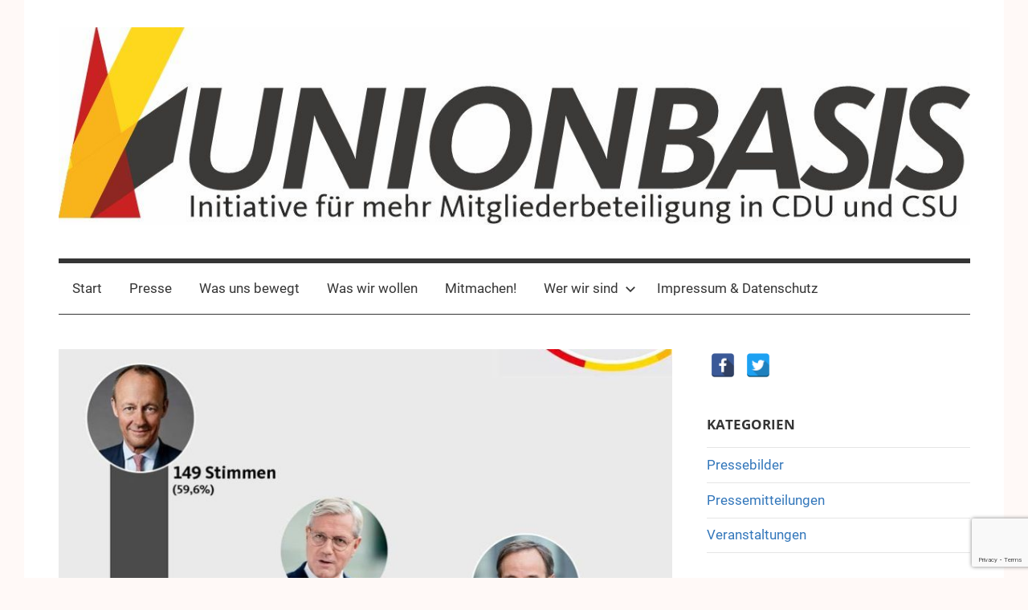

--- FILE ---
content_type: text/html; charset=UTF-8
request_url: http://www.union-basis.de/pressemitteilungen/pm-mitgliedervoten/
body_size: 9597
content:
<!DOCTYPE html>
<html lang="de">

<head>
<meta charset="UTF-8">
<meta name="viewport" content="width=device-width, initial-scale=1">
<link rel="profile" href="http://gmpg.org/xfn/11">

<title>CDU-Mitglieder-Initiative „Die Basis“ dankt CDU Deutschlands und ihren Verbänden und Vereinigungen für die Mitgliederbeteiligung im Vorfeld der Wahl eines neuen Parteivorsitzenden &#8211; Union-Basis</title>
<meta name='robots' content='max-image-preview:large' />
	<style>img:is([sizes="auto" i], [sizes^="auto," i]) { contain-intrinsic-size: 3000px 1500px }</style>
	<link rel="alternate" type="application/rss+xml" title="Union-Basis &raquo; Feed" href="http://www.union-basis.de/feed/" />
<link rel="alternate" type="application/rss+xml" title="Union-Basis &raquo; Kommentar-Feed" href="http://www.union-basis.de/comments/feed/" />
<link rel="alternate" type="application/rss+xml" title="Union-Basis &raquo; CDU-Mitglieder-Initiative „Die Basis“ dankt CDU Deutschlands und ihren Verbänden und Vereinigungen für die Mitgliederbeteiligung im Vorfeld der Wahl eines neuen Parteivorsitzenden Kommentar-Feed" href="http://www.union-basis.de/pressemitteilungen/pm-mitgliedervoten/feed/" />
<script type="text/javascript">
/* <![CDATA[ */
window._wpemojiSettings = {"baseUrl":"https:\/\/s.w.org\/images\/core\/emoji\/15.1.0\/72x72\/","ext":".png","svgUrl":"https:\/\/s.w.org\/images\/core\/emoji\/15.1.0\/svg\/","svgExt":".svg","source":{"concatemoji":"http:\/\/www.union-basis.de\/wp-includes\/js\/wp-emoji-release.min.js?ver=6.8.3"}};
/*! This file is auto-generated */
!function(i,n){var o,s,e;function c(e){try{var t={supportTests:e,timestamp:(new Date).valueOf()};sessionStorage.setItem(o,JSON.stringify(t))}catch(e){}}function p(e,t,n){e.clearRect(0,0,e.canvas.width,e.canvas.height),e.fillText(t,0,0);var t=new Uint32Array(e.getImageData(0,0,e.canvas.width,e.canvas.height).data),r=(e.clearRect(0,0,e.canvas.width,e.canvas.height),e.fillText(n,0,0),new Uint32Array(e.getImageData(0,0,e.canvas.width,e.canvas.height).data));return t.every(function(e,t){return e===r[t]})}function u(e,t,n){switch(t){case"flag":return n(e,"\ud83c\udff3\ufe0f\u200d\u26a7\ufe0f","\ud83c\udff3\ufe0f\u200b\u26a7\ufe0f")?!1:!n(e,"\ud83c\uddfa\ud83c\uddf3","\ud83c\uddfa\u200b\ud83c\uddf3")&&!n(e,"\ud83c\udff4\udb40\udc67\udb40\udc62\udb40\udc65\udb40\udc6e\udb40\udc67\udb40\udc7f","\ud83c\udff4\u200b\udb40\udc67\u200b\udb40\udc62\u200b\udb40\udc65\u200b\udb40\udc6e\u200b\udb40\udc67\u200b\udb40\udc7f");case"emoji":return!n(e,"\ud83d\udc26\u200d\ud83d\udd25","\ud83d\udc26\u200b\ud83d\udd25")}return!1}function f(e,t,n){var r="undefined"!=typeof WorkerGlobalScope&&self instanceof WorkerGlobalScope?new OffscreenCanvas(300,150):i.createElement("canvas"),a=r.getContext("2d",{willReadFrequently:!0}),o=(a.textBaseline="top",a.font="600 32px Arial",{});return e.forEach(function(e){o[e]=t(a,e,n)}),o}function t(e){var t=i.createElement("script");t.src=e,t.defer=!0,i.head.appendChild(t)}"undefined"!=typeof Promise&&(o="wpEmojiSettingsSupports",s=["flag","emoji"],n.supports={everything:!0,everythingExceptFlag:!0},e=new Promise(function(e){i.addEventListener("DOMContentLoaded",e,{once:!0})}),new Promise(function(t){var n=function(){try{var e=JSON.parse(sessionStorage.getItem(o));if("object"==typeof e&&"number"==typeof e.timestamp&&(new Date).valueOf()<e.timestamp+604800&&"object"==typeof e.supportTests)return e.supportTests}catch(e){}return null}();if(!n){if("undefined"!=typeof Worker&&"undefined"!=typeof OffscreenCanvas&&"undefined"!=typeof URL&&URL.createObjectURL&&"undefined"!=typeof Blob)try{var e="postMessage("+f.toString()+"("+[JSON.stringify(s),u.toString(),p.toString()].join(",")+"));",r=new Blob([e],{type:"text/javascript"}),a=new Worker(URL.createObjectURL(r),{name:"wpTestEmojiSupports"});return void(a.onmessage=function(e){c(n=e.data),a.terminate(),t(n)})}catch(e){}c(n=f(s,u,p))}t(n)}).then(function(e){for(var t in e)n.supports[t]=e[t],n.supports.everything=n.supports.everything&&n.supports[t],"flag"!==t&&(n.supports.everythingExceptFlag=n.supports.everythingExceptFlag&&n.supports[t]);n.supports.everythingExceptFlag=n.supports.everythingExceptFlag&&!n.supports.flag,n.DOMReady=!1,n.readyCallback=function(){n.DOMReady=!0}}).then(function(){return e}).then(function(){var e;n.supports.everything||(n.readyCallback(),(e=n.source||{}).concatemoji?t(e.concatemoji):e.wpemoji&&e.twemoji&&(t(e.twemoji),t(e.wpemoji)))}))}((window,document),window._wpemojiSettings);
/* ]]> */
</script>
<link rel='stylesheet' id='ecampaign-style-css' href='http://www.union-basis.de/wp-content/plugins/ecampaign/public.css?ver=6.8.3' type='text/css' media='all' />
<link rel='stylesheet' id='mercia-theme-fonts-css' href='http://www.union-basis.de/wp-content/fonts/978d4342cf274bbc9ded1442cde60904.css?ver=20201110' type='text/css' media='all' />
<style id='wp-emoji-styles-inline-css' type='text/css'>

	img.wp-smiley, img.emoji {
		display: inline !important;
		border: none !important;
		box-shadow: none !important;
		height: 1em !important;
		width: 1em !important;
		margin: 0 0.07em !important;
		vertical-align: -0.1em !important;
		background: none !important;
		padding: 0 !important;
	}
</style>
<link rel='stylesheet' id='wp-block-library-css' href='http://www.union-basis.de/wp-includes/css/dist/block-library/style.min.css?ver=6.8.3' type='text/css' media='all' />
<style id='classic-theme-styles-inline-css' type='text/css'>
/*! This file is auto-generated */
.wp-block-button__link{color:#fff;background-color:#32373c;border-radius:9999px;box-shadow:none;text-decoration:none;padding:calc(.667em + 2px) calc(1.333em + 2px);font-size:1.125em}.wp-block-file__button{background:#32373c;color:#fff;text-decoration:none}
</style>
<style id='global-styles-inline-css' type='text/css'>
:root{--wp--preset--aspect-ratio--square: 1;--wp--preset--aspect-ratio--4-3: 4/3;--wp--preset--aspect-ratio--3-4: 3/4;--wp--preset--aspect-ratio--3-2: 3/2;--wp--preset--aspect-ratio--2-3: 2/3;--wp--preset--aspect-ratio--16-9: 16/9;--wp--preset--aspect-ratio--9-16: 9/16;--wp--preset--color--black: #000000;--wp--preset--color--cyan-bluish-gray: #abb8c3;--wp--preset--color--white: #ffffff;--wp--preset--color--pale-pink: #f78da7;--wp--preset--color--vivid-red: #cf2e2e;--wp--preset--color--luminous-vivid-orange: #ff6900;--wp--preset--color--luminous-vivid-amber: #fcb900;--wp--preset--color--light-green-cyan: #7bdcb5;--wp--preset--color--vivid-green-cyan: #00d084;--wp--preset--color--pale-cyan-blue: #8ed1fc;--wp--preset--color--vivid-cyan-blue: #0693e3;--wp--preset--color--vivid-purple: #9b51e0;--wp--preset--color--primary: #3377bb;--wp--preset--color--secondary: #0d5195;--wp--preset--color--tertiary: #002b6f;--wp--preset--color--accent: #0d9551;--wp--preset--color--highlight: #bb3353;--wp--preset--color--light-gray: #e5e5e5;--wp--preset--color--gray: #858585;--wp--preset--color--dark-gray: #353535;--wp--preset--gradient--vivid-cyan-blue-to-vivid-purple: linear-gradient(135deg,rgba(6,147,227,1) 0%,rgb(155,81,224) 100%);--wp--preset--gradient--light-green-cyan-to-vivid-green-cyan: linear-gradient(135deg,rgb(122,220,180) 0%,rgb(0,208,130) 100%);--wp--preset--gradient--luminous-vivid-amber-to-luminous-vivid-orange: linear-gradient(135deg,rgba(252,185,0,1) 0%,rgba(255,105,0,1) 100%);--wp--preset--gradient--luminous-vivid-orange-to-vivid-red: linear-gradient(135deg,rgba(255,105,0,1) 0%,rgb(207,46,46) 100%);--wp--preset--gradient--very-light-gray-to-cyan-bluish-gray: linear-gradient(135deg,rgb(238,238,238) 0%,rgb(169,184,195) 100%);--wp--preset--gradient--cool-to-warm-spectrum: linear-gradient(135deg,rgb(74,234,220) 0%,rgb(151,120,209) 20%,rgb(207,42,186) 40%,rgb(238,44,130) 60%,rgb(251,105,98) 80%,rgb(254,248,76) 100%);--wp--preset--gradient--blush-light-purple: linear-gradient(135deg,rgb(255,206,236) 0%,rgb(152,150,240) 100%);--wp--preset--gradient--blush-bordeaux: linear-gradient(135deg,rgb(254,205,165) 0%,rgb(254,45,45) 50%,rgb(107,0,62) 100%);--wp--preset--gradient--luminous-dusk: linear-gradient(135deg,rgb(255,203,112) 0%,rgb(199,81,192) 50%,rgb(65,88,208) 100%);--wp--preset--gradient--pale-ocean: linear-gradient(135deg,rgb(255,245,203) 0%,rgb(182,227,212) 50%,rgb(51,167,181) 100%);--wp--preset--gradient--electric-grass: linear-gradient(135deg,rgb(202,248,128) 0%,rgb(113,206,126) 100%);--wp--preset--gradient--midnight: linear-gradient(135deg,rgb(2,3,129) 0%,rgb(40,116,252) 100%);--wp--preset--font-size--small: 13px;--wp--preset--font-size--medium: 20px;--wp--preset--font-size--large: 36px;--wp--preset--font-size--x-large: 42px;--wp--preset--spacing--20: 0.44rem;--wp--preset--spacing--30: 0.67rem;--wp--preset--spacing--40: 1rem;--wp--preset--spacing--50: 1.5rem;--wp--preset--spacing--60: 2.25rem;--wp--preset--spacing--70: 3.38rem;--wp--preset--spacing--80: 5.06rem;--wp--preset--shadow--natural: 6px 6px 9px rgba(0, 0, 0, 0.2);--wp--preset--shadow--deep: 12px 12px 50px rgba(0, 0, 0, 0.4);--wp--preset--shadow--sharp: 6px 6px 0px rgba(0, 0, 0, 0.2);--wp--preset--shadow--outlined: 6px 6px 0px -3px rgba(255, 255, 255, 1), 6px 6px rgba(0, 0, 0, 1);--wp--preset--shadow--crisp: 6px 6px 0px rgba(0, 0, 0, 1);}:where(.is-layout-flex){gap: 0.5em;}:where(.is-layout-grid){gap: 0.5em;}body .is-layout-flex{display: flex;}.is-layout-flex{flex-wrap: wrap;align-items: center;}.is-layout-flex > :is(*, div){margin: 0;}body .is-layout-grid{display: grid;}.is-layout-grid > :is(*, div){margin: 0;}:where(.wp-block-columns.is-layout-flex){gap: 2em;}:where(.wp-block-columns.is-layout-grid){gap: 2em;}:where(.wp-block-post-template.is-layout-flex){gap: 1.25em;}:where(.wp-block-post-template.is-layout-grid){gap: 1.25em;}.has-black-color{color: var(--wp--preset--color--black) !important;}.has-cyan-bluish-gray-color{color: var(--wp--preset--color--cyan-bluish-gray) !important;}.has-white-color{color: var(--wp--preset--color--white) !important;}.has-pale-pink-color{color: var(--wp--preset--color--pale-pink) !important;}.has-vivid-red-color{color: var(--wp--preset--color--vivid-red) !important;}.has-luminous-vivid-orange-color{color: var(--wp--preset--color--luminous-vivid-orange) !important;}.has-luminous-vivid-amber-color{color: var(--wp--preset--color--luminous-vivid-amber) !important;}.has-light-green-cyan-color{color: var(--wp--preset--color--light-green-cyan) !important;}.has-vivid-green-cyan-color{color: var(--wp--preset--color--vivid-green-cyan) !important;}.has-pale-cyan-blue-color{color: var(--wp--preset--color--pale-cyan-blue) !important;}.has-vivid-cyan-blue-color{color: var(--wp--preset--color--vivid-cyan-blue) !important;}.has-vivid-purple-color{color: var(--wp--preset--color--vivid-purple) !important;}.has-black-background-color{background-color: var(--wp--preset--color--black) !important;}.has-cyan-bluish-gray-background-color{background-color: var(--wp--preset--color--cyan-bluish-gray) !important;}.has-white-background-color{background-color: var(--wp--preset--color--white) !important;}.has-pale-pink-background-color{background-color: var(--wp--preset--color--pale-pink) !important;}.has-vivid-red-background-color{background-color: var(--wp--preset--color--vivid-red) !important;}.has-luminous-vivid-orange-background-color{background-color: var(--wp--preset--color--luminous-vivid-orange) !important;}.has-luminous-vivid-amber-background-color{background-color: var(--wp--preset--color--luminous-vivid-amber) !important;}.has-light-green-cyan-background-color{background-color: var(--wp--preset--color--light-green-cyan) !important;}.has-vivid-green-cyan-background-color{background-color: var(--wp--preset--color--vivid-green-cyan) !important;}.has-pale-cyan-blue-background-color{background-color: var(--wp--preset--color--pale-cyan-blue) !important;}.has-vivid-cyan-blue-background-color{background-color: var(--wp--preset--color--vivid-cyan-blue) !important;}.has-vivid-purple-background-color{background-color: var(--wp--preset--color--vivid-purple) !important;}.has-black-border-color{border-color: var(--wp--preset--color--black) !important;}.has-cyan-bluish-gray-border-color{border-color: var(--wp--preset--color--cyan-bluish-gray) !important;}.has-white-border-color{border-color: var(--wp--preset--color--white) !important;}.has-pale-pink-border-color{border-color: var(--wp--preset--color--pale-pink) !important;}.has-vivid-red-border-color{border-color: var(--wp--preset--color--vivid-red) !important;}.has-luminous-vivid-orange-border-color{border-color: var(--wp--preset--color--luminous-vivid-orange) !important;}.has-luminous-vivid-amber-border-color{border-color: var(--wp--preset--color--luminous-vivid-amber) !important;}.has-light-green-cyan-border-color{border-color: var(--wp--preset--color--light-green-cyan) !important;}.has-vivid-green-cyan-border-color{border-color: var(--wp--preset--color--vivid-green-cyan) !important;}.has-pale-cyan-blue-border-color{border-color: var(--wp--preset--color--pale-cyan-blue) !important;}.has-vivid-cyan-blue-border-color{border-color: var(--wp--preset--color--vivid-cyan-blue) !important;}.has-vivid-purple-border-color{border-color: var(--wp--preset--color--vivid-purple) !important;}.has-vivid-cyan-blue-to-vivid-purple-gradient-background{background: var(--wp--preset--gradient--vivid-cyan-blue-to-vivid-purple) !important;}.has-light-green-cyan-to-vivid-green-cyan-gradient-background{background: var(--wp--preset--gradient--light-green-cyan-to-vivid-green-cyan) !important;}.has-luminous-vivid-amber-to-luminous-vivid-orange-gradient-background{background: var(--wp--preset--gradient--luminous-vivid-amber-to-luminous-vivid-orange) !important;}.has-luminous-vivid-orange-to-vivid-red-gradient-background{background: var(--wp--preset--gradient--luminous-vivid-orange-to-vivid-red) !important;}.has-very-light-gray-to-cyan-bluish-gray-gradient-background{background: var(--wp--preset--gradient--very-light-gray-to-cyan-bluish-gray) !important;}.has-cool-to-warm-spectrum-gradient-background{background: var(--wp--preset--gradient--cool-to-warm-spectrum) !important;}.has-blush-light-purple-gradient-background{background: var(--wp--preset--gradient--blush-light-purple) !important;}.has-blush-bordeaux-gradient-background{background: var(--wp--preset--gradient--blush-bordeaux) !important;}.has-luminous-dusk-gradient-background{background: var(--wp--preset--gradient--luminous-dusk) !important;}.has-pale-ocean-gradient-background{background: var(--wp--preset--gradient--pale-ocean) !important;}.has-electric-grass-gradient-background{background: var(--wp--preset--gradient--electric-grass) !important;}.has-midnight-gradient-background{background: var(--wp--preset--gradient--midnight) !important;}.has-small-font-size{font-size: var(--wp--preset--font-size--small) !important;}.has-medium-font-size{font-size: var(--wp--preset--font-size--medium) !important;}.has-large-font-size{font-size: var(--wp--preset--font-size--large) !important;}.has-x-large-font-size{font-size: var(--wp--preset--font-size--x-large) !important;}
:where(.wp-block-post-template.is-layout-flex){gap: 1.25em;}:where(.wp-block-post-template.is-layout-grid){gap: 1.25em;}
:where(.wp-block-columns.is-layout-flex){gap: 2em;}:where(.wp-block-columns.is-layout-grid){gap: 2em;}
:root :where(.wp-block-pullquote){font-size: 1.5em;line-height: 1.6;}
</style>
<link rel='stylesheet' id='af-fontawesome-css' href='http://www.union-basis.de/wp-content/plugins/asgaros-forum/libs/fontawesome/css/all.min.css?ver=3.1.0' type='text/css' media='all' />
<link rel='stylesheet' id='af-fontawesome-compat-v4-css' href='http://www.union-basis.de/wp-content/plugins/asgaros-forum/libs/fontawesome/css/v4-shims.min.css?ver=3.1.0' type='text/css' media='all' />
<link rel='stylesheet' id='af-widgets-css' href='http://www.union-basis.de/wp-content/plugins/asgaros-forum/skin/widgets.css?ver=3.1.0' type='text/css' media='all' />
<link rel='stylesheet' id='contact-form-7-css' href='http://www.union-basis.de/wp-content/plugins/contact-form-7/includes/css/styles.css?ver=6.0.6' type='text/css' media='all' />
<link rel='stylesheet' id='spacexchimp_p005-bootstrap-tooltip-css-css' href='http://www.union-basis.de/wp-content/plugins/social-media-buttons-toolbar/inc/lib/bootstrap-tooltip/bootstrap-tooltip.css?ver=4.73' type='text/css' media='all' />
<link rel='stylesheet' id='spacexchimp_p005-frontend-css-css' href='http://www.union-basis.de/wp-content/plugins/social-media-buttons-toolbar/inc/css/frontend.css?ver=4.73' type='text/css' media='all' />
<style id='spacexchimp_p005-frontend-css-inline-css' type='text/css'>

                    .sxc-follow-buttons {
                        text-align: left !important;
                    }
                    .sxc-follow-buttons .sxc-follow-button,
                    .sxc-follow-buttons .sxc-follow-button a,
                    .sxc-follow-buttons .sxc-follow-button a img {
                        width: 30px !important;
                        height: 30px !important;
                    }
                    .sxc-follow-buttons .sxc-follow-button {
                        margin: 5px !important;
                    }
                  
</style>
<link rel='stylesheet' id='mercia-stylesheet-css' href='http://www.union-basis.de/wp-content/themes/mercia/style.css?ver=2.0.5' type='text/css' media='all' />
<style id='mercia-stylesheet-inline-css' type='text/css'>
.site-title, .site-description { position: absolute; clip: rect(1px, 1px, 1px, 1px); width: 1px; height: 1px; overflow: hidden; }
</style>
<script type="text/javascript" src="http://www.union-basis.de/wp-includes/js/jquery/jquery.min.js?ver=3.7.1" id="jquery-core-js"></script>
<script type="text/javascript" src="http://www.union-basis.de/wp-includes/js/jquery/jquery-migrate.min.js?ver=3.4.1" id="jquery-migrate-js"></script>
<script type="text/javascript" id="ecampaign-ajax-request-js-extra">
/* <![CDATA[ */
var ecampaign = {"ajaxurl":"http:\/\/www.union-basis.de\/wp-admin\/admin-ajax.php"};
/* ]]> */
</script>
<script type="text/javascript" src="http://www.union-basis.de/wp-content/plugins/ecampaign/public.js?ver=6.8.3" id="ecampaign-ajax-request-js"></script>
<script type="text/javascript" src="http://www.union-basis.de/wp-content/plugins/social-media-buttons-toolbar/inc/lib/bootstrap-tooltip/bootstrap-tooltip.js?ver=4.73" id="spacexchimp_p005-bootstrap-tooltip-js-js"></script>
<script type="text/javascript" src="http://www.union-basis.de/wp-content/themes/mercia/assets/js/svgxuse.min.js?ver=1.2.6" id="svgxuse-js"></script>
<link rel="https://api.w.org/" href="http://www.union-basis.de/wp-json/" /><link rel="alternate" title="JSON" type="application/json" href="http://www.union-basis.de/wp-json/wp/v2/posts/632" /><link rel="EditURI" type="application/rsd+xml" title="RSD" href="http://www.union-basis.de/xmlrpc.php?rsd" />
<meta name="generator" content="WordPress 6.8.3" />
<link rel="canonical" href="http://www.union-basis.de/pressemitteilungen/pm-mitgliedervoten/" />
<link rel='shortlink' href='http://www.union-basis.de/?p=632' />
<link rel="alternate" title="oEmbed (JSON)" type="application/json+oembed" href="http://www.union-basis.de/wp-json/oembed/1.0/embed?url=http%3A%2F%2Fwww.union-basis.de%2Fpressemitteilungen%2Fpm-mitgliedervoten%2F" />
<link rel="alternate" title="oEmbed (XML)" type="text/xml+oembed" href="http://www.union-basis.de/wp-json/oembed/1.0/embed?url=http%3A%2F%2Fwww.union-basis.de%2Fpressemitteilungen%2Fpm-mitgliedervoten%2F&#038;format=xml" />
<link rel="pingback" href="http://www.union-basis.de/xmlrpc.php">
<style type="text/css" id="custom-background-css">
body.custom-background { background-color: #fff9f7; }
</style>
	<link rel="icon" href="http://www.union-basis.de/wp-content/uploads/2019/05/cropped-profilbild.-1-32x32.jpg" sizes="32x32" />
<link rel="icon" href="http://www.union-basis.de/wp-content/uploads/2019/05/cropped-profilbild.-1-192x192.jpg" sizes="192x192" />
<link rel="apple-touch-icon" href="http://www.union-basis.de/wp-content/uploads/2019/05/cropped-profilbild.-1-180x180.jpg" />
<meta name="msapplication-TileImage" content="http://www.union-basis.de/wp-content/uploads/2019/05/cropped-profilbild.-1-270x270.jpg" />
</head>

<body class="wp-singular post-template-default single single-post postid-632 single-format-standard custom-background wp-custom-logo wp-embed-responsive wp-theme-mercia author-hidden">

	<a class="skip-link screen-reader-text" href="#content">Zum Inhalt springen</a>

	
	
	<div id="page" class="hfeed site">

		
		
		<header id="masthead" class="site-header clearfix" role="banner">

			<div class="header-main container clearfix">

				<div id="logo" class="site-branding clearfix">

					<a href="http://www.union-basis.de/" class="custom-logo-link" rel="home"><img width="1200" height="260" src="http://www.union-basis.de/wp-content/uploads/2021/11/cropped-basis-logo_wp_neu-1.jpg" class="custom-logo" alt="Union-Basis" decoding="async" fetchpriority="high" srcset="http://www.union-basis.de/wp-content/uploads/2021/11/cropped-basis-logo_wp_neu-1.jpg 1200w, http://www.union-basis.de/wp-content/uploads/2021/11/cropped-basis-logo_wp_neu-1-300x65.jpg 300w, http://www.union-basis.de/wp-content/uploads/2021/11/cropped-basis-logo_wp_neu-1-1024x222.jpg 1024w, http://www.union-basis.de/wp-content/uploads/2021/11/cropped-basis-logo_wp_neu-1-768x166.jpg 768w" sizes="(max-width: 1200px) 100vw, 1200px" /></a>					
			<p class="site-title"><a href="http://www.union-basis.de/" rel="home">Union-Basis</a></p>

							
			<p class="site-description">Initiative f&uuml;r mehr Mitgliederbeteiligung in CDU und CSU</p>

		
				</div><!-- .site-branding -->

				
			</div><!-- .header-main -->

			

	<div id="main-navigation-wrap" class="primary-navigation-wrap">

		
		<button class="primary-menu-toggle menu-toggle" aria-controls="primary-menu" aria-expanded="false" >
			<svg class="icon icon-menu" aria-hidden="true" role="img"> <use xlink:href="http://www.union-basis.de/wp-content/themes/mercia/assets/icons/genericons-neue.svg#menu"></use> </svg><svg class="icon icon-close" aria-hidden="true" role="img"> <use xlink:href="http://www.union-basis.de/wp-content/themes/mercia/assets/icons/genericons-neue.svg#close"></use> </svg>			<span class="menu-toggle-text">Menü</span>
		</button>

		<div class="primary-navigation">

			<nav id="site-navigation" class="main-navigation" role="navigation"  aria-label="Hauptmenü">

				<ul id="primary-menu" class="menu"><li id="menu-item-786" class="menu-item menu-item-type-post_type menu-item-object-page menu-item-home menu-item-786"><a href="http://www.union-basis.de/">Start</a></li>
<li id="menu-item-785" class="menu-item menu-item-type-post_type menu-item-object-page current_page_parent menu-item-785"><a href="http://www.union-basis.de/presse/">Presse</a></li>
<li id="menu-item-790" class="menu-item menu-item-type-post_type menu-item-object-page menu-item-790"><a href="http://www.union-basis.de/was-uns-bewegt/">Was uns bewegt</a></li>
<li id="menu-item-789" class="menu-item menu-item-type-post_type menu-item-object-page menu-item-789"><a href="http://www.union-basis.de/was-wir-wollen/">Was wir wollen</a></li>
<li id="menu-item-788" class="menu-item menu-item-type-post_type menu-item-object-page menu-item-788"><a href="http://www.union-basis.de/mitmachen/">Mitmachen!</a></li>
<li id="menu-item-791" class="menu-item menu-item-type-post_type menu-item-object-page menu-item-has-children menu-item-791"><a href="http://www.union-basis.de/wer-wir-sind/">Wer wir sind<svg class="icon icon-expand" aria-hidden="true" role="img"> <use xlink:href="http://www.union-basis.de/wp-content/themes/mercia/assets/icons/genericons-neue.svg#expand"></use> </svg></a>
<ul class="sub-menu">
	<li id="menu-item-793" class="menu-item menu-item-type-post_type menu-item-object-page menu-item-793"><a href="http://www.union-basis.de/wer-wir-sind/initiatoren/">Initiatoren</a></li>
	<li id="menu-item-792" class="menu-item menu-item-type-post_type menu-item-object-page menu-item-792"><a href="http://www.union-basis.de/wer-wir-sind/erstunterzeichner/">Erstunterzeichner</a></li>
</ul>
</li>
<li id="menu-item-787" class="menu-item menu-item-type-post_type menu-item-object-page menu-item-privacy-policy menu-item-787"><a rel="privacy-policy" href="http://www.union-basis.de/impressum/">Impressum &#038; Datenschutz</a></li>
</ul>			</nav><!-- #site-navigation -->

		</div><!-- .primary-navigation -->

	</div>



		</header><!-- #masthead -->

		
		
	<div id="content" class="site-content container clearfix">

		<section id="primary" class="content-single">
			<main id="main" class="site-main" role="main">

				
<article id="post-632" class="post-632 post type-post status-publish format-standard has-post-thumbnail hentry category-pressemitteilungen tag-bundesarteitag tag-cdu tag-laschet tag-merz tag-mitgliederabstimmung tag-mitgliedervotum tag-parteitag tag-parteivorsitz tag-roettgen tag-wahl">

	<section class="single-header">

		

			<div class="post-image">
				<img width="840" height="525" src="http://www.union-basis.de/wp-content/uploads/2021/01/139063801_3888200347858983_9062507990335293205_o-840x525.jpg" class="attachment-post-thumbnail size-post-thumbnail wp-post-image" alt="" decoding="async" srcset="http://www.union-basis.de/wp-content/uploads/2021/01/139063801_3888200347858983_9062507990335293205_o-840x525.jpg 840w, http://www.union-basis.de/wp-content/uploads/2021/01/139063801_3888200347858983_9062507990335293205_o-200x125.jpg 200w, http://www.union-basis.de/wp-content/uploads/2021/01/139063801_3888200347858983_9062507990335293205_o-440x275.jpg 440w" sizes="(max-width: 840px) 100vw, 840px" />			</div>

		
<header class="entry-header">

	<h1 class="entry-title">CDU-Mitglieder-Initiative „Die Basis“ dankt CDU Deutschlands und ihren Verbänden und Vereinigungen für die Mitgliederbeteiligung im Vorfeld der Wahl eines neuen Parteivorsitzenden</h1>
	<div class="entry-meta"><span class="meta-date"><svg class="icon icon-time" aria-hidden="true" role="img"> <use xlink:href="http://www.union-basis.de/wp-content/themes/mercia/assets/icons/genericons-neue.svg#time"></use> </svg><a href="http://www.union-basis.de/pressemitteilungen/pm-mitgliedervoten/" title="9:29 am" rel="bookmark"><time class="entry-date published updated" datetime="2021-01-15T09:29:28+00:00">Januar 15, 2021</time></a></span><span class="meta-author"> <svg class="icon icon-user" aria-hidden="true" role="img"> <use xlink:href="http://www.union-basis.de/wp-content/themes/mercia/assets/icons/genericons-neue.svg#user"></use> </svg><span class="author vcard"><a class="url fn n" href="http://www.union-basis.de/author/admin/" title="Alle Beiträge von admin anzeigen" rel="author">admin</a></span></span><span class="meta-category"> <svg class="icon icon-category" aria-hidden="true" role="img"> <use xlink:href="http://www.union-basis.de/wp-content/themes/mercia/assets/icons/genericons-neue.svg#category"></use> </svg><a href="http://www.union-basis.de/category/pressemitteilungen/" rel="category tag">Pressemitteilungen</a></span></div>
</header><!-- .entry-header -->

	</section>

	<section id="primary" class="single-content">

		
<article class="post-content">

	<div class="entry-content clearfix">

		
<p><strong><em>Am
kommenden Samstag wählt die CDU Deutschlands auf dem Bundesparteitag einen
neuen Vorsitzenden. Wahlrecht haben die Delegierten des Bundesparteitags. In
einer Vielzahl von Verbänden und Vereinigungen der CDU Deutschlands sind vor
der Wahl jedoch Abstimmungen an der Parteibasis durchgeführt worden, um den
Delegierten ein Stimmungsbild der Mitglieder an die Hand zu geben.</em></strong></p>



<p>„Wir
danken den Vorständen, die eine solche Abstimmung unter ihren Mitgliedern
organisiert haben, ausdrücklich für diese Mühen und Offenheit,“ sagt Dr. Martin
Heipertz, einer der Gründer der Initiative ‚Die Basis‘, „und ebenso danken wir
auch der Bundesgeschäftsstelle und dem Generalsekretär Paul Ziemiak, die diese
Abstimmungen tatkräftig unterstützt haben.“ Es bleibe nun den Delegierten
überlassen zu entscheiden, ob und wie sie die oftmals sehr klaren
Mitgliedervoten in ihrer Wahlentscheidung berücksichtigen. „Wir sind aber der
Hoffnung, dass die Delegierten verantwortungsvoll mit dem Mandat, das ihnen die
Mitglieder gegeben haben, umgehen. Denn das Mandat ist zwar frei, jedoch nur in
Rahmen seines Auftrags, die Mitglieder bestmöglich zu vertreten,“ ergänzt Dr.
Frank Somogyi, ebenfalls einer der Gründer der „Basis“. </p>



<p><em>Die
Initiative „Die BASIS“ hat ihren Ursprung in Frankfurt am Main, Heidelberg und
Berlin und will bundesweit das Engagement in CDU und CSU beleben. Sie ist eine
Gruppe von Unionsmitgliedern unterschiedlicher inhaltlicher Ausrichtung,
verfolgt keine konkreten inhaltlichen Ziele, sondern will dem Mitgliederwillen
eine größere Bedeutung bei der Ausrichtung der Union verleihen. Die Initiatoren
sind Dr. Martin Heipertz, Luca Rath und Dr. Frank Somogyi. </em></p>

		
	</div><!-- .entry-content -->

	<footer class="entry-footer">

		
			<div class="entry-tags clearfix">
				<svg class="icon icon-tag" aria-hidden="true" role="img"> <use xlink:href="http://www.union-basis.de/wp-content/themes/mercia/assets/icons/genericons-neue.svg#tag"></use> </svg>				<span class="meta-tags">
					<a href="http://www.union-basis.de/tag/bundesarteitag/" rel="tag">Bundesarteitag</a><a href="http://www.union-basis.de/tag/cdu/" rel="tag">CDU</a><a href="http://www.union-basis.de/tag/laschet/" rel="tag">Laschet</a><a href="http://www.union-basis.de/tag/merz/" rel="tag">Merz</a><a href="http://www.union-basis.de/tag/mitgliederabstimmung/" rel="tag">Mitgliederabstimmung</a><a href="http://www.union-basis.de/tag/mitgliedervotum/" rel="tag">Mitgliedervotum</a><a href="http://www.union-basis.de/tag/parteitag/" rel="tag">Parteitag</a><a href="http://www.union-basis.de/tag/parteivorsitz/" rel="tag">Parteivorsitz</a><a href="http://www.union-basis.de/tag/roettgen/" rel="tag">Röttgen</a><a href="http://www.union-basis.de/tag/wahl/" rel="tag">Wahl</a>				</span>
			</div><!-- .entry-tags -->

						
	<nav class="navigation post-navigation" aria-label="Beiträge">
		<h2 class="screen-reader-text">Beitrags-Navigation</h2>
		<div class="nav-links"><div class="nav-previous"><a href="http://www.union-basis.de/pressemitteilungen/cdu-mitglieder-initiative-die-basis-haelt-verschiebung-des-frankfurter-cdu-parteitags-fuer-vorbildlich/" rel="prev"><span class="nav-link-text">Vorheriger Beitrag</span><h3 class="entry-title">CDU-Mitglieder-Initiative „Die Basis“ hält Verschiebung des Frankfurter CDU-Parteitags für vorbildlich</h3></a></div><div class="nav-next"><a href="http://www.union-basis.de/pressemitteilungen/wahlprogramm-mitglieder/" rel="next"><span class="nav-link-text">Nächster Beitrag</span><h3 class="entry-title">„Die Basis“ fordert Einbindung der Mitglieder in die Konzeption des Wahlprogramms zur Bundestagswahl</h3></a></div></div>
	</nav>
	</footer><!-- .entry-footer -->

</article>

<div id="comments" class="comments-area">

	
	
	
		<div id="respond" class="comment-respond">
		<h3 id="reply-title" class="comment-reply-title">Schreibe einen Kommentar <small><a rel="nofollow" id="cancel-comment-reply-link" href="/pressemitteilungen/pm-mitgliedervoten/#respond" style="display:none;">Antworten abbrechen</a></small></h3><p class="must-log-in">Du musst <a href="http://www.union-basis.de/wp-login.php?redirect_to=http%3A%2F%2Fwww.union-basis.de%2Fpressemitteilungen%2Fpm-mitgliedervoten%2F">angemeldet</a> sein, um einen Kommentar abzugeben.</p>	</div><!-- #respond -->
	
</div><!-- #comments -->

	</section>

	
	<section id="secondary" class="sidebar widget-area clearfix" role="complementary">

		<section id="text-2" class="widget widget_text">			<div class="textwidget">
<ul class="sxc-follow-buttons">
<li class="sxc-follow-button">
                                    <a
                                        href="https://www.facebook.com/unionbasis"
                                        
                                        title="Facebook"
                                        
                                    >
                                        <img decoding="async"
                                            src="http://www.union-basis.de/wp-content/plugins/social-media-buttons-toolbar/inc/img/social-media-icons/facebook.png"
                                            alt="Facebook"
                                        />
                                    </a>
                              </li>
<li class="sxc-follow-button">
                                    <a
                                        href="https://twitter.com/unionbasis"
                                        
                                        title="Twitter"
                                        
                                    >
                                        <img decoding="async"
                                            src="http://www.union-basis.de/wp-content/plugins/social-media-buttons-toolbar/inc/img/social-media-icons/twitter.png"
                                            alt="Twitter"
                                        />
                                    </a>
                              </li>
</ul>

</div>
		</section><section id="categories-3" class="widget widget_categories"><h4 class="widget-title">Kategorien</h4>
			<ul>
					<li class="cat-item cat-item-8"><a href="http://www.union-basis.de/category/pressebilder/">Pressebilder</a>
</li>
	<li class="cat-item cat-item-7"><a href="http://www.union-basis.de/category/pressemitteilungen/">Pressemitteilungen</a>
</li>
	<li class="cat-item cat-item-47"><a href="http://www.union-basis.de/category/veranstaltungen/">Veranstaltungen</a>
</li>
			</ul>

			</section>
	</section><!-- #secondary -->


</article>

			</main><!-- #main -->
		</section><!-- #primary -->

	</div><!-- #content -->


	
	<div id="footer" class="footer-wrap">

		<footer id="colophon" class="site-footer container clearfix" role="contentinfo">

			
			<div id="footer-line" class="site-info">
								
		<span class="credit-link">
			WordPress-Theme: Mercia von ThemeZee.		</span>

					</div><!-- .site-info -->

		</footer><!-- #colophon -->

	</div>

</div><!-- #page -->

<script type="speculationrules">
{"prefetch":[{"source":"document","where":{"and":[{"href_matches":"\/*"},{"not":{"href_matches":["\/wp-*.php","\/wp-admin\/*","\/wp-content\/uploads\/*","\/wp-content\/*","\/wp-content\/plugins\/*","\/wp-content\/themes\/mercia\/*","\/*\\?(.+)"]}},{"not":{"selector_matches":"a[rel~=\"nofollow\"]"}},{"not":{"selector_matches":".no-prefetch, .no-prefetch a"}}]},"eagerness":"conservative"}]}
</script>
<script type="text/javascript" src="http://www.union-basis.de/wp-includes/js/dist/hooks.min.js?ver=4d63a3d491d11ffd8ac6" id="wp-hooks-js"></script>
<script type="text/javascript" src="http://www.union-basis.de/wp-includes/js/dist/i18n.min.js?ver=5e580eb46a90c2b997e6" id="wp-i18n-js"></script>
<script type="text/javascript" id="wp-i18n-js-after">
/* <![CDATA[ */
wp.i18n.setLocaleData( { 'text direction\u0004ltr': [ 'ltr' ] } );
/* ]]> */
</script>
<script type="text/javascript" src="http://www.union-basis.de/wp-content/plugins/contact-form-7/includes/swv/js/index.js?ver=6.0.6" id="swv-js"></script>
<script type="text/javascript" id="contact-form-7-js-translations">
/* <![CDATA[ */
( function( domain, translations ) {
	var localeData = translations.locale_data[ domain ] || translations.locale_data.messages;
	localeData[""].domain = domain;
	wp.i18n.setLocaleData( localeData, domain );
} )( "contact-form-7", {"translation-revision-date":"2025-05-24 10:46:16+0000","generator":"GlotPress\/4.0.1","domain":"messages","locale_data":{"messages":{"":{"domain":"messages","plural-forms":"nplurals=2; plural=n != 1;","lang":"de"},"This contact form is placed in the wrong place.":["Dieses Kontaktformular wurde an der falschen Stelle platziert."],"Error:":["Fehler:"]}},"comment":{"reference":"includes\/js\/index.js"}} );
/* ]]> */
</script>
<script type="text/javascript" id="contact-form-7-js-before">
/* <![CDATA[ */
var wpcf7 = {
    "api": {
        "root": "http:\/\/www.union-basis.de\/wp-json\/",
        "namespace": "contact-form-7\/v1"
    }
};
/* ]]> */
</script>
<script type="text/javascript" src="http://www.union-basis.de/wp-content/plugins/contact-form-7/includes/js/index.js?ver=6.0.6" id="contact-form-7-js"></script>
<script type="text/javascript" id="mercia-navigation-js-extra">
/* <![CDATA[ */
var merciaScreenReaderText = {"expand":"Expand child menu","collapse":"Collapse child menu","icon":"<svg class=\"icon icon-expand\" aria-hidden=\"true\" role=\"img\"> <use xlink:href=\"http:\/\/www.union-basis.de\/wp-content\/themes\/mercia\/assets\/icons\/genericons-neue.svg#expand\"><\/use> <\/svg>"};
/* ]]> */
</script>
<script type="text/javascript" src="http://www.union-basis.de/wp-content/themes/mercia/assets/js/navigation.min.js?ver=20220224" id="mercia-navigation-js"></script>
<script type="text/javascript" src="http://www.union-basis.de/wp-includes/js/comment-reply.min.js?ver=6.8.3" id="comment-reply-js" async="async" data-wp-strategy="async"></script>
<script type="text/javascript" src="https://www.google.com/recaptcha/api.js?render=6LfGkqUUAAAAAFqfyRTflTG_FFHvVa-xpxKrUB0D&amp;ver=3.0" id="google-recaptcha-js"></script>
<script type="text/javascript" src="http://www.union-basis.de/wp-includes/js/dist/vendor/wp-polyfill.min.js?ver=3.15.0" id="wp-polyfill-js"></script>
<script type="text/javascript" id="wpcf7-recaptcha-js-before">
/* <![CDATA[ */
var wpcf7_recaptcha = {
    "sitekey": "6LfGkqUUAAAAAFqfyRTflTG_FFHvVa-xpxKrUB0D",
    "actions": {
        "homepage": "homepage",
        "contactform": "contactform"
    }
};
/* ]]> */
</script>
<script type="text/javascript" src="http://www.union-basis.de/wp-content/plugins/contact-form-7/modules/recaptcha/index.js?ver=6.0.6" id="wpcf7-recaptcha-js"></script>

</body>
</html>


--- FILE ---
content_type: text/html; charset=utf-8
request_url: https://www.google.com/recaptcha/api2/anchor?ar=1&k=6LfGkqUUAAAAAFqfyRTflTG_FFHvVa-xpxKrUB0D&co=aHR0cDovL3d3dy51bmlvbi1iYXNpcy5kZTo4MA..&hl=en&v=N67nZn4AqZkNcbeMu4prBgzg&size=invisible&anchor-ms=20000&execute-ms=30000&cb=q6pt809evj01
body_size: 49711
content:
<!DOCTYPE HTML><html dir="ltr" lang="en"><head><meta http-equiv="Content-Type" content="text/html; charset=UTF-8">
<meta http-equiv="X-UA-Compatible" content="IE=edge">
<title>reCAPTCHA</title>
<style type="text/css">
/* cyrillic-ext */
@font-face {
  font-family: 'Roboto';
  font-style: normal;
  font-weight: 400;
  font-stretch: 100%;
  src: url(//fonts.gstatic.com/s/roboto/v48/KFO7CnqEu92Fr1ME7kSn66aGLdTylUAMa3GUBHMdazTgWw.woff2) format('woff2');
  unicode-range: U+0460-052F, U+1C80-1C8A, U+20B4, U+2DE0-2DFF, U+A640-A69F, U+FE2E-FE2F;
}
/* cyrillic */
@font-face {
  font-family: 'Roboto';
  font-style: normal;
  font-weight: 400;
  font-stretch: 100%;
  src: url(//fonts.gstatic.com/s/roboto/v48/KFO7CnqEu92Fr1ME7kSn66aGLdTylUAMa3iUBHMdazTgWw.woff2) format('woff2');
  unicode-range: U+0301, U+0400-045F, U+0490-0491, U+04B0-04B1, U+2116;
}
/* greek-ext */
@font-face {
  font-family: 'Roboto';
  font-style: normal;
  font-weight: 400;
  font-stretch: 100%;
  src: url(//fonts.gstatic.com/s/roboto/v48/KFO7CnqEu92Fr1ME7kSn66aGLdTylUAMa3CUBHMdazTgWw.woff2) format('woff2');
  unicode-range: U+1F00-1FFF;
}
/* greek */
@font-face {
  font-family: 'Roboto';
  font-style: normal;
  font-weight: 400;
  font-stretch: 100%;
  src: url(//fonts.gstatic.com/s/roboto/v48/KFO7CnqEu92Fr1ME7kSn66aGLdTylUAMa3-UBHMdazTgWw.woff2) format('woff2');
  unicode-range: U+0370-0377, U+037A-037F, U+0384-038A, U+038C, U+038E-03A1, U+03A3-03FF;
}
/* math */
@font-face {
  font-family: 'Roboto';
  font-style: normal;
  font-weight: 400;
  font-stretch: 100%;
  src: url(//fonts.gstatic.com/s/roboto/v48/KFO7CnqEu92Fr1ME7kSn66aGLdTylUAMawCUBHMdazTgWw.woff2) format('woff2');
  unicode-range: U+0302-0303, U+0305, U+0307-0308, U+0310, U+0312, U+0315, U+031A, U+0326-0327, U+032C, U+032F-0330, U+0332-0333, U+0338, U+033A, U+0346, U+034D, U+0391-03A1, U+03A3-03A9, U+03B1-03C9, U+03D1, U+03D5-03D6, U+03F0-03F1, U+03F4-03F5, U+2016-2017, U+2034-2038, U+203C, U+2040, U+2043, U+2047, U+2050, U+2057, U+205F, U+2070-2071, U+2074-208E, U+2090-209C, U+20D0-20DC, U+20E1, U+20E5-20EF, U+2100-2112, U+2114-2115, U+2117-2121, U+2123-214F, U+2190, U+2192, U+2194-21AE, U+21B0-21E5, U+21F1-21F2, U+21F4-2211, U+2213-2214, U+2216-22FF, U+2308-230B, U+2310, U+2319, U+231C-2321, U+2336-237A, U+237C, U+2395, U+239B-23B7, U+23D0, U+23DC-23E1, U+2474-2475, U+25AF, U+25B3, U+25B7, U+25BD, U+25C1, U+25CA, U+25CC, U+25FB, U+266D-266F, U+27C0-27FF, U+2900-2AFF, U+2B0E-2B11, U+2B30-2B4C, U+2BFE, U+3030, U+FF5B, U+FF5D, U+1D400-1D7FF, U+1EE00-1EEFF;
}
/* symbols */
@font-face {
  font-family: 'Roboto';
  font-style: normal;
  font-weight: 400;
  font-stretch: 100%;
  src: url(//fonts.gstatic.com/s/roboto/v48/KFO7CnqEu92Fr1ME7kSn66aGLdTylUAMaxKUBHMdazTgWw.woff2) format('woff2');
  unicode-range: U+0001-000C, U+000E-001F, U+007F-009F, U+20DD-20E0, U+20E2-20E4, U+2150-218F, U+2190, U+2192, U+2194-2199, U+21AF, U+21E6-21F0, U+21F3, U+2218-2219, U+2299, U+22C4-22C6, U+2300-243F, U+2440-244A, U+2460-24FF, U+25A0-27BF, U+2800-28FF, U+2921-2922, U+2981, U+29BF, U+29EB, U+2B00-2BFF, U+4DC0-4DFF, U+FFF9-FFFB, U+10140-1018E, U+10190-1019C, U+101A0, U+101D0-101FD, U+102E0-102FB, U+10E60-10E7E, U+1D2C0-1D2D3, U+1D2E0-1D37F, U+1F000-1F0FF, U+1F100-1F1AD, U+1F1E6-1F1FF, U+1F30D-1F30F, U+1F315, U+1F31C, U+1F31E, U+1F320-1F32C, U+1F336, U+1F378, U+1F37D, U+1F382, U+1F393-1F39F, U+1F3A7-1F3A8, U+1F3AC-1F3AF, U+1F3C2, U+1F3C4-1F3C6, U+1F3CA-1F3CE, U+1F3D4-1F3E0, U+1F3ED, U+1F3F1-1F3F3, U+1F3F5-1F3F7, U+1F408, U+1F415, U+1F41F, U+1F426, U+1F43F, U+1F441-1F442, U+1F444, U+1F446-1F449, U+1F44C-1F44E, U+1F453, U+1F46A, U+1F47D, U+1F4A3, U+1F4B0, U+1F4B3, U+1F4B9, U+1F4BB, U+1F4BF, U+1F4C8-1F4CB, U+1F4D6, U+1F4DA, U+1F4DF, U+1F4E3-1F4E6, U+1F4EA-1F4ED, U+1F4F7, U+1F4F9-1F4FB, U+1F4FD-1F4FE, U+1F503, U+1F507-1F50B, U+1F50D, U+1F512-1F513, U+1F53E-1F54A, U+1F54F-1F5FA, U+1F610, U+1F650-1F67F, U+1F687, U+1F68D, U+1F691, U+1F694, U+1F698, U+1F6AD, U+1F6B2, U+1F6B9-1F6BA, U+1F6BC, U+1F6C6-1F6CF, U+1F6D3-1F6D7, U+1F6E0-1F6EA, U+1F6F0-1F6F3, U+1F6F7-1F6FC, U+1F700-1F7FF, U+1F800-1F80B, U+1F810-1F847, U+1F850-1F859, U+1F860-1F887, U+1F890-1F8AD, U+1F8B0-1F8BB, U+1F8C0-1F8C1, U+1F900-1F90B, U+1F93B, U+1F946, U+1F984, U+1F996, U+1F9E9, U+1FA00-1FA6F, U+1FA70-1FA7C, U+1FA80-1FA89, U+1FA8F-1FAC6, U+1FACE-1FADC, U+1FADF-1FAE9, U+1FAF0-1FAF8, U+1FB00-1FBFF;
}
/* vietnamese */
@font-face {
  font-family: 'Roboto';
  font-style: normal;
  font-weight: 400;
  font-stretch: 100%;
  src: url(//fonts.gstatic.com/s/roboto/v48/KFO7CnqEu92Fr1ME7kSn66aGLdTylUAMa3OUBHMdazTgWw.woff2) format('woff2');
  unicode-range: U+0102-0103, U+0110-0111, U+0128-0129, U+0168-0169, U+01A0-01A1, U+01AF-01B0, U+0300-0301, U+0303-0304, U+0308-0309, U+0323, U+0329, U+1EA0-1EF9, U+20AB;
}
/* latin-ext */
@font-face {
  font-family: 'Roboto';
  font-style: normal;
  font-weight: 400;
  font-stretch: 100%;
  src: url(//fonts.gstatic.com/s/roboto/v48/KFO7CnqEu92Fr1ME7kSn66aGLdTylUAMa3KUBHMdazTgWw.woff2) format('woff2');
  unicode-range: U+0100-02BA, U+02BD-02C5, U+02C7-02CC, U+02CE-02D7, U+02DD-02FF, U+0304, U+0308, U+0329, U+1D00-1DBF, U+1E00-1E9F, U+1EF2-1EFF, U+2020, U+20A0-20AB, U+20AD-20C0, U+2113, U+2C60-2C7F, U+A720-A7FF;
}
/* latin */
@font-face {
  font-family: 'Roboto';
  font-style: normal;
  font-weight: 400;
  font-stretch: 100%;
  src: url(//fonts.gstatic.com/s/roboto/v48/KFO7CnqEu92Fr1ME7kSn66aGLdTylUAMa3yUBHMdazQ.woff2) format('woff2');
  unicode-range: U+0000-00FF, U+0131, U+0152-0153, U+02BB-02BC, U+02C6, U+02DA, U+02DC, U+0304, U+0308, U+0329, U+2000-206F, U+20AC, U+2122, U+2191, U+2193, U+2212, U+2215, U+FEFF, U+FFFD;
}
/* cyrillic-ext */
@font-face {
  font-family: 'Roboto';
  font-style: normal;
  font-weight: 500;
  font-stretch: 100%;
  src: url(//fonts.gstatic.com/s/roboto/v48/KFO7CnqEu92Fr1ME7kSn66aGLdTylUAMa3GUBHMdazTgWw.woff2) format('woff2');
  unicode-range: U+0460-052F, U+1C80-1C8A, U+20B4, U+2DE0-2DFF, U+A640-A69F, U+FE2E-FE2F;
}
/* cyrillic */
@font-face {
  font-family: 'Roboto';
  font-style: normal;
  font-weight: 500;
  font-stretch: 100%;
  src: url(//fonts.gstatic.com/s/roboto/v48/KFO7CnqEu92Fr1ME7kSn66aGLdTylUAMa3iUBHMdazTgWw.woff2) format('woff2');
  unicode-range: U+0301, U+0400-045F, U+0490-0491, U+04B0-04B1, U+2116;
}
/* greek-ext */
@font-face {
  font-family: 'Roboto';
  font-style: normal;
  font-weight: 500;
  font-stretch: 100%;
  src: url(//fonts.gstatic.com/s/roboto/v48/KFO7CnqEu92Fr1ME7kSn66aGLdTylUAMa3CUBHMdazTgWw.woff2) format('woff2');
  unicode-range: U+1F00-1FFF;
}
/* greek */
@font-face {
  font-family: 'Roboto';
  font-style: normal;
  font-weight: 500;
  font-stretch: 100%;
  src: url(//fonts.gstatic.com/s/roboto/v48/KFO7CnqEu92Fr1ME7kSn66aGLdTylUAMa3-UBHMdazTgWw.woff2) format('woff2');
  unicode-range: U+0370-0377, U+037A-037F, U+0384-038A, U+038C, U+038E-03A1, U+03A3-03FF;
}
/* math */
@font-face {
  font-family: 'Roboto';
  font-style: normal;
  font-weight: 500;
  font-stretch: 100%;
  src: url(//fonts.gstatic.com/s/roboto/v48/KFO7CnqEu92Fr1ME7kSn66aGLdTylUAMawCUBHMdazTgWw.woff2) format('woff2');
  unicode-range: U+0302-0303, U+0305, U+0307-0308, U+0310, U+0312, U+0315, U+031A, U+0326-0327, U+032C, U+032F-0330, U+0332-0333, U+0338, U+033A, U+0346, U+034D, U+0391-03A1, U+03A3-03A9, U+03B1-03C9, U+03D1, U+03D5-03D6, U+03F0-03F1, U+03F4-03F5, U+2016-2017, U+2034-2038, U+203C, U+2040, U+2043, U+2047, U+2050, U+2057, U+205F, U+2070-2071, U+2074-208E, U+2090-209C, U+20D0-20DC, U+20E1, U+20E5-20EF, U+2100-2112, U+2114-2115, U+2117-2121, U+2123-214F, U+2190, U+2192, U+2194-21AE, U+21B0-21E5, U+21F1-21F2, U+21F4-2211, U+2213-2214, U+2216-22FF, U+2308-230B, U+2310, U+2319, U+231C-2321, U+2336-237A, U+237C, U+2395, U+239B-23B7, U+23D0, U+23DC-23E1, U+2474-2475, U+25AF, U+25B3, U+25B7, U+25BD, U+25C1, U+25CA, U+25CC, U+25FB, U+266D-266F, U+27C0-27FF, U+2900-2AFF, U+2B0E-2B11, U+2B30-2B4C, U+2BFE, U+3030, U+FF5B, U+FF5D, U+1D400-1D7FF, U+1EE00-1EEFF;
}
/* symbols */
@font-face {
  font-family: 'Roboto';
  font-style: normal;
  font-weight: 500;
  font-stretch: 100%;
  src: url(//fonts.gstatic.com/s/roboto/v48/KFO7CnqEu92Fr1ME7kSn66aGLdTylUAMaxKUBHMdazTgWw.woff2) format('woff2');
  unicode-range: U+0001-000C, U+000E-001F, U+007F-009F, U+20DD-20E0, U+20E2-20E4, U+2150-218F, U+2190, U+2192, U+2194-2199, U+21AF, U+21E6-21F0, U+21F3, U+2218-2219, U+2299, U+22C4-22C6, U+2300-243F, U+2440-244A, U+2460-24FF, U+25A0-27BF, U+2800-28FF, U+2921-2922, U+2981, U+29BF, U+29EB, U+2B00-2BFF, U+4DC0-4DFF, U+FFF9-FFFB, U+10140-1018E, U+10190-1019C, U+101A0, U+101D0-101FD, U+102E0-102FB, U+10E60-10E7E, U+1D2C0-1D2D3, U+1D2E0-1D37F, U+1F000-1F0FF, U+1F100-1F1AD, U+1F1E6-1F1FF, U+1F30D-1F30F, U+1F315, U+1F31C, U+1F31E, U+1F320-1F32C, U+1F336, U+1F378, U+1F37D, U+1F382, U+1F393-1F39F, U+1F3A7-1F3A8, U+1F3AC-1F3AF, U+1F3C2, U+1F3C4-1F3C6, U+1F3CA-1F3CE, U+1F3D4-1F3E0, U+1F3ED, U+1F3F1-1F3F3, U+1F3F5-1F3F7, U+1F408, U+1F415, U+1F41F, U+1F426, U+1F43F, U+1F441-1F442, U+1F444, U+1F446-1F449, U+1F44C-1F44E, U+1F453, U+1F46A, U+1F47D, U+1F4A3, U+1F4B0, U+1F4B3, U+1F4B9, U+1F4BB, U+1F4BF, U+1F4C8-1F4CB, U+1F4D6, U+1F4DA, U+1F4DF, U+1F4E3-1F4E6, U+1F4EA-1F4ED, U+1F4F7, U+1F4F9-1F4FB, U+1F4FD-1F4FE, U+1F503, U+1F507-1F50B, U+1F50D, U+1F512-1F513, U+1F53E-1F54A, U+1F54F-1F5FA, U+1F610, U+1F650-1F67F, U+1F687, U+1F68D, U+1F691, U+1F694, U+1F698, U+1F6AD, U+1F6B2, U+1F6B9-1F6BA, U+1F6BC, U+1F6C6-1F6CF, U+1F6D3-1F6D7, U+1F6E0-1F6EA, U+1F6F0-1F6F3, U+1F6F7-1F6FC, U+1F700-1F7FF, U+1F800-1F80B, U+1F810-1F847, U+1F850-1F859, U+1F860-1F887, U+1F890-1F8AD, U+1F8B0-1F8BB, U+1F8C0-1F8C1, U+1F900-1F90B, U+1F93B, U+1F946, U+1F984, U+1F996, U+1F9E9, U+1FA00-1FA6F, U+1FA70-1FA7C, U+1FA80-1FA89, U+1FA8F-1FAC6, U+1FACE-1FADC, U+1FADF-1FAE9, U+1FAF0-1FAF8, U+1FB00-1FBFF;
}
/* vietnamese */
@font-face {
  font-family: 'Roboto';
  font-style: normal;
  font-weight: 500;
  font-stretch: 100%;
  src: url(//fonts.gstatic.com/s/roboto/v48/KFO7CnqEu92Fr1ME7kSn66aGLdTylUAMa3OUBHMdazTgWw.woff2) format('woff2');
  unicode-range: U+0102-0103, U+0110-0111, U+0128-0129, U+0168-0169, U+01A0-01A1, U+01AF-01B0, U+0300-0301, U+0303-0304, U+0308-0309, U+0323, U+0329, U+1EA0-1EF9, U+20AB;
}
/* latin-ext */
@font-face {
  font-family: 'Roboto';
  font-style: normal;
  font-weight: 500;
  font-stretch: 100%;
  src: url(//fonts.gstatic.com/s/roboto/v48/KFO7CnqEu92Fr1ME7kSn66aGLdTylUAMa3KUBHMdazTgWw.woff2) format('woff2');
  unicode-range: U+0100-02BA, U+02BD-02C5, U+02C7-02CC, U+02CE-02D7, U+02DD-02FF, U+0304, U+0308, U+0329, U+1D00-1DBF, U+1E00-1E9F, U+1EF2-1EFF, U+2020, U+20A0-20AB, U+20AD-20C0, U+2113, U+2C60-2C7F, U+A720-A7FF;
}
/* latin */
@font-face {
  font-family: 'Roboto';
  font-style: normal;
  font-weight: 500;
  font-stretch: 100%;
  src: url(//fonts.gstatic.com/s/roboto/v48/KFO7CnqEu92Fr1ME7kSn66aGLdTylUAMa3yUBHMdazQ.woff2) format('woff2');
  unicode-range: U+0000-00FF, U+0131, U+0152-0153, U+02BB-02BC, U+02C6, U+02DA, U+02DC, U+0304, U+0308, U+0329, U+2000-206F, U+20AC, U+2122, U+2191, U+2193, U+2212, U+2215, U+FEFF, U+FFFD;
}
/* cyrillic-ext */
@font-face {
  font-family: 'Roboto';
  font-style: normal;
  font-weight: 900;
  font-stretch: 100%;
  src: url(//fonts.gstatic.com/s/roboto/v48/KFO7CnqEu92Fr1ME7kSn66aGLdTylUAMa3GUBHMdazTgWw.woff2) format('woff2');
  unicode-range: U+0460-052F, U+1C80-1C8A, U+20B4, U+2DE0-2DFF, U+A640-A69F, U+FE2E-FE2F;
}
/* cyrillic */
@font-face {
  font-family: 'Roboto';
  font-style: normal;
  font-weight: 900;
  font-stretch: 100%;
  src: url(//fonts.gstatic.com/s/roboto/v48/KFO7CnqEu92Fr1ME7kSn66aGLdTylUAMa3iUBHMdazTgWw.woff2) format('woff2');
  unicode-range: U+0301, U+0400-045F, U+0490-0491, U+04B0-04B1, U+2116;
}
/* greek-ext */
@font-face {
  font-family: 'Roboto';
  font-style: normal;
  font-weight: 900;
  font-stretch: 100%;
  src: url(//fonts.gstatic.com/s/roboto/v48/KFO7CnqEu92Fr1ME7kSn66aGLdTylUAMa3CUBHMdazTgWw.woff2) format('woff2');
  unicode-range: U+1F00-1FFF;
}
/* greek */
@font-face {
  font-family: 'Roboto';
  font-style: normal;
  font-weight: 900;
  font-stretch: 100%;
  src: url(//fonts.gstatic.com/s/roboto/v48/KFO7CnqEu92Fr1ME7kSn66aGLdTylUAMa3-UBHMdazTgWw.woff2) format('woff2');
  unicode-range: U+0370-0377, U+037A-037F, U+0384-038A, U+038C, U+038E-03A1, U+03A3-03FF;
}
/* math */
@font-face {
  font-family: 'Roboto';
  font-style: normal;
  font-weight: 900;
  font-stretch: 100%;
  src: url(//fonts.gstatic.com/s/roboto/v48/KFO7CnqEu92Fr1ME7kSn66aGLdTylUAMawCUBHMdazTgWw.woff2) format('woff2');
  unicode-range: U+0302-0303, U+0305, U+0307-0308, U+0310, U+0312, U+0315, U+031A, U+0326-0327, U+032C, U+032F-0330, U+0332-0333, U+0338, U+033A, U+0346, U+034D, U+0391-03A1, U+03A3-03A9, U+03B1-03C9, U+03D1, U+03D5-03D6, U+03F0-03F1, U+03F4-03F5, U+2016-2017, U+2034-2038, U+203C, U+2040, U+2043, U+2047, U+2050, U+2057, U+205F, U+2070-2071, U+2074-208E, U+2090-209C, U+20D0-20DC, U+20E1, U+20E5-20EF, U+2100-2112, U+2114-2115, U+2117-2121, U+2123-214F, U+2190, U+2192, U+2194-21AE, U+21B0-21E5, U+21F1-21F2, U+21F4-2211, U+2213-2214, U+2216-22FF, U+2308-230B, U+2310, U+2319, U+231C-2321, U+2336-237A, U+237C, U+2395, U+239B-23B7, U+23D0, U+23DC-23E1, U+2474-2475, U+25AF, U+25B3, U+25B7, U+25BD, U+25C1, U+25CA, U+25CC, U+25FB, U+266D-266F, U+27C0-27FF, U+2900-2AFF, U+2B0E-2B11, U+2B30-2B4C, U+2BFE, U+3030, U+FF5B, U+FF5D, U+1D400-1D7FF, U+1EE00-1EEFF;
}
/* symbols */
@font-face {
  font-family: 'Roboto';
  font-style: normal;
  font-weight: 900;
  font-stretch: 100%;
  src: url(//fonts.gstatic.com/s/roboto/v48/KFO7CnqEu92Fr1ME7kSn66aGLdTylUAMaxKUBHMdazTgWw.woff2) format('woff2');
  unicode-range: U+0001-000C, U+000E-001F, U+007F-009F, U+20DD-20E0, U+20E2-20E4, U+2150-218F, U+2190, U+2192, U+2194-2199, U+21AF, U+21E6-21F0, U+21F3, U+2218-2219, U+2299, U+22C4-22C6, U+2300-243F, U+2440-244A, U+2460-24FF, U+25A0-27BF, U+2800-28FF, U+2921-2922, U+2981, U+29BF, U+29EB, U+2B00-2BFF, U+4DC0-4DFF, U+FFF9-FFFB, U+10140-1018E, U+10190-1019C, U+101A0, U+101D0-101FD, U+102E0-102FB, U+10E60-10E7E, U+1D2C0-1D2D3, U+1D2E0-1D37F, U+1F000-1F0FF, U+1F100-1F1AD, U+1F1E6-1F1FF, U+1F30D-1F30F, U+1F315, U+1F31C, U+1F31E, U+1F320-1F32C, U+1F336, U+1F378, U+1F37D, U+1F382, U+1F393-1F39F, U+1F3A7-1F3A8, U+1F3AC-1F3AF, U+1F3C2, U+1F3C4-1F3C6, U+1F3CA-1F3CE, U+1F3D4-1F3E0, U+1F3ED, U+1F3F1-1F3F3, U+1F3F5-1F3F7, U+1F408, U+1F415, U+1F41F, U+1F426, U+1F43F, U+1F441-1F442, U+1F444, U+1F446-1F449, U+1F44C-1F44E, U+1F453, U+1F46A, U+1F47D, U+1F4A3, U+1F4B0, U+1F4B3, U+1F4B9, U+1F4BB, U+1F4BF, U+1F4C8-1F4CB, U+1F4D6, U+1F4DA, U+1F4DF, U+1F4E3-1F4E6, U+1F4EA-1F4ED, U+1F4F7, U+1F4F9-1F4FB, U+1F4FD-1F4FE, U+1F503, U+1F507-1F50B, U+1F50D, U+1F512-1F513, U+1F53E-1F54A, U+1F54F-1F5FA, U+1F610, U+1F650-1F67F, U+1F687, U+1F68D, U+1F691, U+1F694, U+1F698, U+1F6AD, U+1F6B2, U+1F6B9-1F6BA, U+1F6BC, U+1F6C6-1F6CF, U+1F6D3-1F6D7, U+1F6E0-1F6EA, U+1F6F0-1F6F3, U+1F6F7-1F6FC, U+1F700-1F7FF, U+1F800-1F80B, U+1F810-1F847, U+1F850-1F859, U+1F860-1F887, U+1F890-1F8AD, U+1F8B0-1F8BB, U+1F8C0-1F8C1, U+1F900-1F90B, U+1F93B, U+1F946, U+1F984, U+1F996, U+1F9E9, U+1FA00-1FA6F, U+1FA70-1FA7C, U+1FA80-1FA89, U+1FA8F-1FAC6, U+1FACE-1FADC, U+1FADF-1FAE9, U+1FAF0-1FAF8, U+1FB00-1FBFF;
}
/* vietnamese */
@font-face {
  font-family: 'Roboto';
  font-style: normal;
  font-weight: 900;
  font-stretch: 100%;
  src: url(//fonts.gstatic.com/s/roboto/v48/KFO7CnqEu92Fr1ME7kSn66aGLdTylUAMa3OUBHMdazTgWw.woff2) format('woff2');
  unicode-range: U+0102-0103, U+0110-0111, U+0128-0129, U+0168-0169, U+01A0-01A1, U+01AF-01B0, U+0300-0301, U+0303-0304, U+0308-0309, U+0323, U+0329, U+1EA0-1EF9, U+20AB;
}
/* latin-ext */
@font-face {
  font-family: 'Roboto';
  font-style: normal;
  font-weight: 900;
  font-stretch: 100%;
  src: url(//fonts.gstatic.com/s/roboto/v48/KFO7CnqEu92Fr1ME7kSn66aGLdTylUAMa3KUBHMdazTgWw.woff2) format('woff2');
  unicode-range: U+0100-02BA, U+02BD-02C5, U+02C7-02CC, U+02CE-02D7, U+02DD-02FF, U+0304, U+0308, U+0329, U+1D00-1DBF, U+1E00-1E9F, U+1EF2-1EFF, U+2020, U+20A0-20AB, U+20AD-20C0, U+2113, U+2C60-2C7F, U+A720-A7FF;
}
/* latin */
@font-face {
  font-family: 'Roboto';
  font-style: normal;
  font-weight: 900;
  font-stretch: 100%;
  src: url(//fonts.gstatic.com/s/roboto/v48/KFO7CnqEu92Fr1ME7kSn66aGLdTylUAMa3yUBHMdazQ.woff2) format('woff2');
  unicode-range: U+0000-00FF, U+0131, U+0152-0153, U+02BB-02BC, U+02C6, U+02DA, U+02DC, U+0304, U+0308, U+0329, U+2000-206F, U+20AC, U+2122, U+2191, U+2193, U+2212, U+2215, U+FEFF, U+FFFD;
}

</style>
<link rel="stylesheet" type="text/css" href="https://www.gstatic.com/recaptcha/releases/N67nZn4AqZkNcbeMu4prBgzg/styles__ltr.css">
<script nonce="vwpqijPzCWZ0LqRiluUDWQ" type="text/javascript">window['__recaptcha_api'] = 'https://www.google.com/recaptcha/api2/';</script>
<script type="text/javascript" src="https://www.gstatic.com/recaptcha/releases/N67nZn4AqZkNcbeMu4prBgzg/recaptcha__en.js" nonce="vwpqijPzCWZ0LqRiluUDWQ">
      
    </script></head>
<body><div id="rc-anchor-alert" class="rc-anchor-alert"></div>
<input type="hidden" id="recaptcha-token" value="[base64]">
<script type="text/javascript" nonce="vwpqijPzCWZ0LqRiluUDWQ">
      recaptcha.anchor.Main.init("[\x22ainput\x22,[\x22bgdata\x22,\x22\x22,\[base64]/[base64]/[base64]/[base64]/[base64]/UltsKytdPUU6KEU8MjA0OD9SW2wrK109RT4+NnwxOTI6KChFJjY0NTEyKT09NTUyOTYmJk0rMTxjLmxlbmd0aCYmKGMuY2hhckNvZGVBdChNKzEpJjY0NTEyKT09NTYzMjA/[base64]/[base64]/[base64]/[base64]/[base64]/[base64]/[base64]\x22,\[base64]\\u003d\\u003d\x22,\x22fMKoBsOnfEoKwpQLw4RMC1bCo2nCjUbCi8O5w5Q8csOuWUA+wpEUMsOJAAA/w6zCmcKOw4DCjsKMw5MqecO5wrHDqBbDkMOfZ8OqLznCn8OGbzTCksK4w7lUwqzClMOPwpIqHiDCn8K+ZCE4w7vCqRJMw4/DgwBVQXE6w4VYwrJUZMOeL2nCiVrDu8OnwpnCkAFVw7TDocK3w5jCssO8YMOhVV/ChcKKwpTCoMO8w4ZEwprCqTsMRXVtw5LDkMKGPAkaPMK5w7RITFnCoMOlEF7CpE5zwqE/woF2w4JBHgkuw6/DosKEUjPDhQIuwq/[base64]/DmsOmasK2woDCmcOFC8OGNTPDuSoydcOKQlzDp8OMTcKcH8KPw6vCnMKZwqokwoTCrG3Coix5dl9cfXvDpVnDrcOpScOQw6/CrMKEwqXChMOvwptrWXkvIhQabGcNW8OgwpHCiTzDqUswwptPw5bDl8K9w64Gw7PCvsKPaQAmw5YRYcKyTjzDtsOtFsKraQ9Mw6jDlSnDi8K+Q241AcOGwpvDswUAwqPDgMOhw41pw5zCpAhwLcKtRsOMHHLDhMKWW1RRwr8YYMO5DX/DpHVRwq0jwqQ8wp9GSjjCmijCg3vDuzrDlE/DpcOTAyxPaDUFwp/DrmgPw77CgMOXw5w5wp3DqsOcRFoNw5B+wqVfQcKPOnTChWnDqsKxXVFSEX3DtsKncB3CoGsTw78nw7oVBQ8vMF7CqsK5cF7Cs8KlR8KFUcOlwqZiZ8KeX1Idw5HDoUjDuhwOw4w7VQhzw59zwojDmGvDiT8HClV7w4vDtcKTw6EfwqMmP8KCwq0/wpzCs8O4w6vDljTDpsOYw6bCh0wSOh3Cs8OCw7dOcsOrw6xMw4fCoSRlw7tNQ19bKMOLwpZFwpDCt8Knw4R+f8K1N8OLecKRPGxPw78Jw5/CnMOjw4/CsU7Cmmh4aEQmw5rCnSYtw79bB8KvwrB+f8OGKRdRTEAla8KUwrrChBwhOMKZwq9tWsOeMcKewpDDk0ssw4/CvsKQwp1ww504W8OXwpzClTDCncKZwqnDvsOOUsKXejfDiTjCkCPDhcKjwo/[base64]/[base64]/wrF6wrRew6YZw7wNNsOgwo58R2hkKEDCohUDD3p7w43DiGMlOFDDoEvDo8KtB8K1fHzDnT5UDcKOwqrDqxMbw7DDkAHDoMOxF8KTCmMvf8KtwqtRw5oxZMO8Y8ORYA3Dk8OJF01ywp/[base64]/[base64]/[base64]/Ck0/CmSfCt0jDtX9ZXcKSHMOCw7fDmhPCvlnDjcONGS3DssKJfsOdwpjDo8OjT8K8MsO1w5oTZxo1w5nDmyTCr8Knw4jDjBbClnPCliRGw5LCncONwqIvVsKfw6/CvBXDhcKNMBnDrcOowro6QjZfFMKeBHBuw5d/ZMO4woLCjMOPNcOBw7TDisKOwpDCskNuw45HwoAbw4vCisOHWnbCtnPCicKKXx08woVFwolRcsKUQgMkwrnCosOcw6kyFQcvbcKXXcOkVsKBeAIZw5dqw5hhTcKGecOpIcOqesOzw6pyw6/Cs8K9w7jCsEc/[base64]/DmcOyw7RNMsO+b8Kaw5TDqMOgwqLCvH0/EcKLGhU9IsKXw5AbacKzcMKEwpvCmcK8TBtVHHHDhsOFYMKHCmNqVDzDuMOUEXwMMjgOwotRwpA1P8Oyw5lewqHDtnpVLmnDqcKjw6V9wqoCegkew63DjcKTFsKfYjrCv8OAw7fCicKzw4fDv8KdwqfCmwzDtMK5wrB6wqrCqcKtKX/DtRVDTMO/w4nCqMKKw5kZw65HDcOww6ZSRsOjQMOow4DDuCk2w4PDtsOUR8OEwrUvGAANwphIwqrCtcOfwpvDpkvDr8KmRiLDrsOUwojDvEodw7J5wpBCCcKTw7MJw6fCqio1HDxvwoDCgU3CnkdbwqwiwpfCssKGT8O6wr5Qw4lpdcO0w5lmwrxpw4/Dg0/CssOUw51aHSlvw4JwAAPDlmjDs1RGdQxmw6dFEmBFwq4+IcOja8KGwqfDsjXDlsKfwofCgsKLwrJnaCbCiUJlwosQJ8OEwqfCiXE5J17CnMKAEcOFBCl+w6zCnVPCi0l5wr1gw4HCgsO/az91Y35YYsOVcMKac8K5w6nDnMOFwrIxw6oeF2TDkcOIKAodwqbCrMKmbzYna8KyFH7CgWMTwpMmEcOew7ovw6FxN1htDhQaw4oRacK9w6fDtGU7Yz3CksKGblnCnMOmw4gTCBBsQUnDjW3CgMKvw6/DscKMAsONw4opw5zCtcKefsOIK8OoXh5yw4MNccObwpcyw47CplfDp8K2E8OJw7jDgETDhT/CqMKFbSdQwrAQLgbCqF/DsSbCi8KOFwJVwpXDgnfCk8OWwqTDgMK9J3gXacO+w4nCsX3DlcOWNjx1wqMnwqnDmE3Du1hsFcOBw4XCosOnemvDh8KGThXDo8OPCQzDuMOBf3vCtEkeDsK7YMOvwr/[base64]/CscK7JMK9wpPChsOFwpt3wrFnQCkoSB1FQ1fCjRsVccOSw73CtAw5PgPDtzECScKrw6nCncKkasOVw4Jnw7ciwr7Cmh1iwpRfJxVgcidVbcOACcOcw7BjwqfDqsKqw7xRAcKmwqtCB8KswqsqODgNwrViwqDCpMO7K8OzwpHDp8O/w7vCo8OtYEkcNiTCgxUkMsOfwrLCky/DhGDDrEfCrcOXwp9zEn3DoWrCqcKdZ8Ofw4QBw5cMw7DCqMOew5lPBWvDlQpLcDgiwpbDmsK7LcOQwpTCt35mwqoIQGPDlcO5VsOdMcKzR8Ocw5TCsFR/[base64]/w5vCqi1cwrPDqHnCozfChsOzwqHDgjcvw7bDo8KBwofDn3zCkMKAw4/Dr8KGf8KxBy0WR8OOSnkGbVAfwp15w57DiEfCuCbDmcOIDQfDphLCssKeCMKtwpTCs8O2w6gUw5DDqE/Csnk/Un4uw7HDkDvDlcOjw47CqcKsXcOYw4I9EC1nwp0PPEtFDyFkHMOcIB/DlcKraBIswqIVw63Dr8K4f8KYZhTCpztVw60jIFbCmmRZcsOOwqjDqEfCk19TdsOeXiRzwoHDrkgiw5lpVcK+wr7DmMOJP8Odw57CgHPDuHd9w4prwovDqcO6wrJkBMK0w5fDlMKBw4M2I8KLW8OVL1PClG7CtcKaw5BwTMKQEcKJw7YRB8Ktw7/Cpl8mw47DvAHDu1goMjgIwok3QsOhw4zDsmLCisKDwqLDnlUyOMOYHsKNBnTDkwHCgiYnPDvDl3ppEMO8UD/DisONw45LCkjDk33DhTDCssOKMsK+BcKKw4DDiMO4wqgdDEVbwpzCtsOBI8OaLxg/w5UTw7fDty8Hw6DCqsKbwovCkMOLw4I2JnVyGMOjY8KXw5bCi8KHIQbDjsKCw6IhcsOEwrdew6sdw7HCi8OVCcKUOW12WMKedhbCt8KlMSVVwoEMw7YxRMKSccKzOklBwr0cwr/CscOBVnDDqsKXwonCukEcXMKaRX4RYcOeDCbDkcO4XsKbOcKQbWvDmyzCtsK1cQ8bSQ9UwpoydiZMw7fCgQbCmD7DiivClwt2D8O/[base64]/CpktqUMOfOiTChcKxBsKhXHXDgWnDkMOEIAxNw4ZCwq/[base64]/[base64]/DohlHQMKwE8Knw6zClMKiKQ/CsTFGw7PDl8K0wrfDncKuwqk5wowkwpHCg8OHw67DosOYNMKrYxbDqcK1N8OXXFvDkcKROn7CrsKYZW7CksO2PMOAYsKSwooMw5tJw6AvwrHCvC/[base64]/CvsOWYsKdwo9IYcOCw6stw4TDuMOVw7ofw7Atw5AVXcKrw7UuDljDi2d2wpIhw6zCosO5ZhMxesKWGSXDomHDjjtPIw40wpxUwq/CggvDgi/DiFlyw5TCpWPDgk5hwpQTwrjCkyjDiMKyw5M5EhQiMsKSwo3Cp8OJw7PDuMOhwp7CoT8cesO+w4RCw6bDh8KPAk5XwojDj3YDa8Oow7/CucKbfsO/wqxvEsOTDMKxZUdZwo4kOsOpw6LDnSLCiMOgSDImRBwxwqnDg0F8woTDijNRcMKRwqtYaMOFw5fDpE7DmcO1wqzDrkhFJnPDosKNNUTClGpyDwLDqcOhwqPDj8Oxwq3CjD/CvsKQJjnCksONwo1Qw4XDoGBRw6krM8KDfMKRwpzDo8KOeGYhw5vDqhRWXmBgb8Kyw79NPMOHwq3DmnHDkQkvb8OsLkTCpsORwrfCtcKUwrfDqhhSZw1xRS0pRcKgwq1VH2XCjcKPXsKiWxvDkBbChSfDlMOOwq/ClXTDvsOdwpbChsOYPMOxYsO0OEfChGAdScOlw5XDrsKLw4LDpMKVw7QuwqV1woDClsOiHcOIwrnCpWLCnMKMUlXDkMOawr0CNgbDv8O+IsOsCcKGw73CpMO8bxXCpUnCgcKAw48AwpNqw5RJIEUlfwZzwoPCsC/DtAFGYh9mw7EGJCAgGcOjH1JIw6gpIC8GwrQnTMKRasKmRzHDkyXDusKPw63Dq2XCgcOvMTIMB3vCv8K5w6vCqMKERMOKLcOww5TCtlnDjsKUBg/CiMKjA8Ovwo7DhMOOTiDDijLDoVPDp8OZQ8Oea8OTRsOiw5N2MMK2wqXDnsOTUzDCuhYNwpHCnmonwp96w5DDgsKew7MwDsOFwoLCn27Dt2PDlsKiDVhhV8Oww5LDucK+MW5Vw6rCosKQw4tIMsKjw6LDuXsPw7nDmSdpwrHDmxtlwqgMEsKowrQ/w6dtcMOPdXrCqQVsZsKHwqbCgMOVw6zCrsOkw4NYYAnDhsOpwo/ClRJgWsOIwrM/[base64]/[base64]/DjlXDglzCrQlVPcOaTcKjL1nDiRnDvVt/[base64]/DjMKRwrXDjTPCk8OywpTDssKSGSwcwqbCqMOvwofDoTJqw5nDkMKcwprCrBoKwqcyBsKwXR7CqcK6w4MIGcO/Z3bDv2g+DkRwIsKgw59daS/Ck2/[base64]/w6ZJwosuBE7DlTbDpcKTCsOXw55UVMKuwrTCksOywq0uwqwuTD0YwrrDo8OnIBNiUxHCpcOWw6I3w6hiWmUrw5nCqsO/w5PDumzDnMOnwpECMcO0QHZxAxx4w4DDhFjCrsOCdsOBwqYIw5l+w4dgdCTCmUtRCmsaUW7ChTfDnsO/wrwpwqrCs8OPBcKqw7wxwpTDuwnDjh/DrHFuXFxNKcOcC0tSwqvCgVJHFMOowr1lXWTDvnELw6ozw7FlAyHDsXsCw6LDksOJwoRUTMK+w6sqWgXDoxJFCwdUw7nCosKYSm4sw7fDt8Kxw4XCtsO5E8KNw6LDnsOMw4hEw6/CmMOpw7Y6wpvChsOew7PDhSxxw6/CszXDh8KPNWTCrwLDhzLCvz5HLsK0PUjCrwNgw5g2w6R8wpDDoFUSwph9wrDDhcKOw4EfwoPDt8OoITZweMKVecODRcOUwpvCnXTCiAbCgD0xwpHCsAjDulQVUMKtw57CpcOhw4LCp8OMwoHChcOWacOFwoXCk1TDihbDrcOSasKPHcKOKixMw7/DlkvDhsOaUsOBd8KAGwUdQsKUYsOHZQTDjysGSMKcw4PCrMOBw7/CpDQxwr4rw7M6w7hcwr/[base64]/Do2bDqMKZwo43eikVw6/[base64]/Cr8K3L8KHCEbDiSDCqAUsTgzDoMKhQ8K9U8OEwq/DjBrDjEx9w4PDh3XCv8KmwqZgVMOYwq1DwpQ1wrPDjMOBw67Dq8KvZcO2LSckNcKtfFUrZ8KFw77DtHbCu8OJwrzCtsOrDSXDsjoyRsOtHwXCn8OpEMO9QDnClMOTXsOUKcKBwrzDvismw4UTwrnDiMOnw5ZReRzDlsOpwqh1HRYqw7FTP8OWJjLDncOvY1xBw7/DvWEKb8KeYlfDjMKLw4PCl13DrVHCkMORw6/ChRAKScK9A2DCijbDgMKBw71Nwp3Dt8Ozwo0PElHDggsawqQZSsOzcCpAbsK7wql6YsOswqPDnsONNELCksKGw5rCpDLCksKUw4vDu8K2wp8owposSAJgwrPCvgdnf8K7w73Cu8Kaa8ODw7TDocKEwocZTn9vNsKYZ8KQwo8CfsO7E8OJEsOuw7bDukbDm07DjMK6wo/CssOYwotHZMOQwq7DnUoCBRLCoCY/wqUKwoo+wqPCulDCq8O6w5nDl3tuwo7DvcOaGCfCqcOtw5N/[base64]/Cu8K/ZsO1OiDDlVQPMS19w4sxw6rDlcKaw7p9XMOyw6x8w5/CqgdLwpDDow7DksO7Ii5mwo9DCWZpw7zCnmTDkMKiFsKQTnAye8OQw6LCggTChcKddsKgwoLCgX/DhX4ZNcKPAmzChsKgwppOwpXDomvDkFJ7w6NybyvDjMKGOcO8w5vDtCRXQ3dzS8KhJMK7IgrDr8OeHcKFw693V8KewohWZMKXwogqWlDDusOBw5vCtMOCwqQjUzZNwobDnltqV3nDpDAqwoh+wp/Do25hwpwvBixFw7g0wpLCgcK/w4DDo3BowpA+MsKNw7k8B8KGwr7Cu8KATMKOw5pyfXcVw5LDuMOFMT7Cm8KpwoR0w5zDh3o8wrNJPsKFwrHCqsO5IMKZBWzCvgpnSWDCp8KNNEnDvmDDhsKiwqbDicOxw40RSSHCuW/Cv1Uvwp97C8KpL8KKGWLDj8Khwo4mw7d+aGHCq0/Cr8KIRBBkNQQmbnHCn8KewoIJwo7CssKJwpo+WCETCm8uUcODVcOMw69/[base64]/CnF58WMObJsOfKXbDjsOgZHZkw4LCmsO7wqnCm1/[base64]/[base64]/DmXnDiEPDiG3DrsOVw5wQwptGwovDmsKfw43CuSxiw4ojKsKvwq7DrMKBwrHDnBoAaMKjdMOpw7kOOVzDmMOgw5JMSMOJDsK0MkvDhcK0w45QGFVoTjPCnX/[base64]/CsjsywrstFsODwr3DiMKEw6PClcOUT1rDpiwjw47DrsO+JsOnw5BOw4TCmk/CnhLDrVjDkW9rQcKPbT/[base64]/CkcK5PEbCk8KUwqLCu27DqWTDpcKiHjENfcK9w6Vsw5XDqlHDv8OBHsKiSELDu3DDmcKjZ8ODKlENw45Aa8OTwptcO8O3KmESw4HCtMKSwp8ZwpVnWzvDrA4kwqTDs8KzwpbDlMK7wq91PjXClcKoCXhWwpXClcKnWgISccKbwpnCgA/CkMOnZEdbw6rChsKNZsOPCUzDn8O4wqXDvMKuw6DDumFnw7JidTxow69oekgyFV3DisOoJG3DsBfChUnDlcOeBUnCu8O6Pi7Dh27CgHx6E8ONwrTCl2nDu1RhKU7DtUTDv8KpwpUCLmsjbcOJXcKpwo/CmcOJPC/[base64]/Ch3PDnD7CqMKYaizCrsO6wqLDg8OCw6RzRnYpw5YGFMO7b8OxL3vCkMKMwoTCqcO8PsOiwqsFDMOsw4fCi8K+w7ZyIcKIWcOddTrCusOVwp1kwpNRwqvDrFzCs8Oaw4zDulfCpcKswprDvMKAPMOlEg5Nw7bCoAsmdMK9wprDiMKGw4/Cp8KHT8Ozw6bDmMKhOsO6wrjDt8KiwrrDrWocOEorw7bCux3Ciyd0w6kCMz1XwrElTcOdwqoKwoDDucKaKcKMGnkCR2bCo8KUBRBZWMKIwpoxYcOyw5jDlDAZYMKiNcO9w7/DjhTDhMOKw419LcOVw4TCvSpdwojDssOGw6U2DQN1aMOSUS7CnFgDwp0jw7LChgHCgw/DjMO3w5MVwqvDtDfCgMK5w6bDhSvDq8KXMMOsw5NaAnTCgcKzEGMgwpE6w7zCuMKIwrzDosOQM8KiwodyUyDDmMOcf8Kif8OaK8O0wr3CtwvCicOfw4fCuE1CGEMDw7cKVFTCvMKRVCptIUIbw6FRw6HDjMO0cxbDgsOyAm/CucOBw5XCuAbCssK6MsOYQMK2wqkSwrknw5zCr3rDpnvCs8Krw75lWFxKPcKRwqfDlVzDjMK3IzLDuF4rwpnCusKYwo8fwqDCoMOowqHDkAvDp3QmWT/CogE/LcKTVcKZw5srScOKZsOIBl0Pw7vDs8KiThzDksKhw6UpDELDg8OMwptywr0tKsKJMsKcFgTCglN/b8K4w5LDixkjCcK2FMO2w4NoYMOLwplVOmgUw6g2Dm3DqsOSw55OdFXDuXFPeE7DpD4DH8O9wonCsjYAwpjDk8KTw4pTVcKww6HCsMOqHcK2wqLDmyDDkBUGRsKRwrcRw7dTLsKPwqAQfsOIw77CunkQPhHDtio7dXBqw4bCrn/CiMKdw7PDpyRfPMOcPirCrAvDnAzDvFrDkzHDrsO/w73DtBMkwpcrf8KfwrzCvEzDmsKdasOTwr/DnAIENUTDkcOhw6jDrm0RbWPDkcK1IcKew4p0woLDgcKQXVLCukHDkR3CqcKcwq3Dpw0yV8KXK8OuAMOGwr1ywofDmDXDs8OKwogiBcK2PsKLU8KjAcKkwrtcwrxsw7txDMOpwr/Dm8Oaw7VqwqbCpsOgw6NSw4k5w6cpw5fDg2tJw4IUw6/DosKSwpHChBPDtnbCqRfCgAfDusO3wpTDtsKAwpVffywRK3dEf1/ChADDncOUw6zDiMKEQ8Oyw45fKH/CshMvVQ/Cm0kMZsKgKMOrC27Ckz7DlyLChmrDqTLCjMOyF1pfw73Cs8OxDEfCicKdaMKXwr15wqbDmcOmw4rCrcO2w6/[base64]/wpzDksKZOsK8wrx/w5jDkizCpsKUUwAWTxEZwqA4Kl0Lw7wkwoRmDsKrDsOdwqU6FxHCgxDDm3fCgMOpw7BSQkhNwqbDu8K7F8Kle8K5wovDgcK5ZFELCgbCoVLCsMKTeMOGXsKfAmDCvMKFacKoT8KLEcK4w6XDpwjCvEcnR8OqwpHCoCHDsQkWwqHDg8O3w4zCu8OiC3vCmMKVw78/w5/Ct8Oxw6PDuF7DoMKkwp3DvQDCicKEw7nCrHLDhcOqXBvCusOJwpbDkFDCh1TDjAcsw4tXO8O4S8OHwqzCrhjCi8Oyw5dWRMK0wqHClcKZTHkXwrLDmm/CvcKRwodsw7U7OsKAfcOmL8KMUQsWw5dwEsOFw7LCiUzCskV1wqfDtMO4L8O2w6FxTsKqeTstwrJRwoJ8TMKnGsKsUsOtdUxywr3CkMOtFE4zfnFqA2x2dW7Cjl8DCcO7fMONwr7Ct8K0WRkpcsOYGGYOdcKPwqHDgiJNwqlxUA7DuGcra2HDqcO/w6vDgMKjKSTCg0xcEQTCqlvDhcOCEnTChm8Vwq/CmcK2w67DpSLCs2Nww53DrMOTw7khw4fCrMOWU8OmEMKjw6rCkcO7FxJ1LEjCmMO2C8Oiwo1JC8KqPkHDmsKiAMKEDVLDkFrDgcO7wqPCgH7Cv8OzBMOwwqPDviUtNmzCkiIbw4zDqcOYdMKde8KLJ8KYw5jDlUPCk8O2wr/CucKfFU1CwpLChcKTw7XDiUcfRsO1w43CuBRRw77DnsKFw6LDrMOnwoPDmMO4OMOVwqPCjWHDjEHDkgkMw5VzwrHCpU40wobDi8KOw4/CtxZOQxVRKMOOYcKpY8ONT8KhdQt8wolsw5g+wp95D2PDlRAGDMKOK8Kuw4wywqfCqMKlZ03DplAsw4Q6w4XCs31pwqk4wp8aNBnDslt4KFpJw7fDm8ODJMOzMEzCqsOSwrhpwpXDlsO1csK8w7ZewqUnBzBPwrtzGA/CqznCnXjDrUjDi2bDv0ZnwqfCrTPDh8OPw5nDoijCtcOZYwZ0wo1Iw486wrHDqcO0SiRiwp82woRlfsKJBMOWU8OwekJAeMKMGW/Dv8OWW8KNUhFAwpHDgsOSw4LDnsKiWEspw4RWGErDtVrDm8O+IcKRwqDDuRvDn8OTw6taw7M5wqVOwpxiw6vCk05Xw4gaZRxKwp3CrcKOw5fCuMKswpLDvcOZw4ZdXjsqYcKBwqwMMVgpBWVTalfCicKaw5YUJMOrwpwqQ8OEBFLDlzvDncKTwpfDgUQ/w4HCtSNmOsKuw4fClUAFG8KRcnDCqcK2w7fCsMOkLcObXMKcwrvCvRrDgh1OIC/[base64]/FzDDpyHCh8OFfUQlw55gw47CoMOjw7pWQRzCrcOIRWhpEGkFA8OJwqtYwoRqBDB6w4lPw5/CocOKw4fDg8ObwrFiNsOcw6F3w5TDi8Ozw4t6QcOwZizDr8OJwpZiF8Kfw7bCjMOjVMKBwrFmw5kOw70rwr/CnMKJw6AqwpfCr1XDkxs8w67DpR7CrCxYC3HCsGTDmMOfw6DChnPCjsKHwpHCvUHDssOMV8Oow6nCvMODZwlgwqDDpMOpbkDDjl9Yw6jDtSJdwrcrBUrDrFxGw6kVUiXDpQ/Dqk/CpVhwAntPRcONw5F0OsKnKz3Dn8KWwpvDg8OlYMOJOsKiwqnDjnnDhcOOMXkJw5DDsCLDuMKoHMOIOsOHw6/DqcKMF8K/w4/CpsOOQMOiw6bCt8KAwqrCvsOYUzF8w6XDhAbDm8Kxw4FbTsKRw4NNIcO/[base64]/wpLChsO+wrHChSMGw4Bjbi7Dn8O0wps2fm4KJ25NTzjDocK8UCwtXC9mWcOyEMO6DMKzUDHCosO8CQDCjMKtNcKbwoTDlABtAxM6wqM5a8OSwp7CrDVKIsKhSi7DvsKOwoV/w70dBMKEFB7Dl0bCkQR3w6J4w6fDh8Kww6PCvGwAfVxWBcOfEcOQJcOtw4HDpidKw7/Ct8OOdRElZsKjWMKdwpTCpcOgFxnDpcKBwoQHw58ibyLDssKSQQzComBsw6bChsOqXcO/wonCkWsEw4DDk8K+I8ODaMOsw4coel3Cpk4FT3kbwrvCmSlAAsKkw4DDmSDDisOiw7EvCTLDq2fCq8KpwrpIIGJmwpceR0rCnDHCgcK+Ywcow5fDglIFMnooTBthShzDthxkw543w5cZLMKWw7ZAcsODRcKPwqFNw6sEWSNnw7nDvW5aw65/K8O8w74ywp7DhVfCsyocfsOaw5pqwpJqRcKlwoPCiCjCiSjDjMKGw4bCrE4Sczodw7PDsi8Tw6/DmznCg0/DkGc7wrkaVcOIw4dlwrcLw79+MsO+w5bCvMKywp1fSm7DtMOwBwNaGsOVacOadwrDuMOudMKLNhUsZ8KycTnChcKHw5/CgMOYczbCicOQw5TDo8OpOj8hw7DCrWXCuzE6wp4qF8KZw7I/wqc4U8KcwpHDhgfCjAZ9wr7CrMKQOT/DhcO0w7gfGMKnXh/[base64]/JWYMwqZpNy5+wp/Dl1Z4U8KhwrPCiggSd23ClxN3w73Dkx9Vw6jCu8OaQwBfAB7DrDXCvhI3TWxQw7hjw4EXS8OKwpPCrcKXSggiwo1PdCzCu8O8w6gswqdwwqXCl1DCocOpLzDDt2MsaMOeZwzDr20EeMKRwqRvOlxDBcOUw4ZjfcKbO8OjAHxTAkvDvcOoY8OEMlnChsOwJBvCry/CvDA8w47DkjkNS8OHwrXDo2MhNj0ow4fDrsOKeE8QNsOVOMKEw6vCjVLDjsOPG8OLw61Zw6nCo8OHw7zCokHCnH/CoMObwp/DuBXCs0DCtcO3w4l6w7U6wrRUaA12w57DnsKrw4s3wrPDlMKHW8OWwplALsOWw6ZNGV7CuEVQw5xow7Ypw7oWwpTCusO3Dl/ChUzDoFfCiRXDi8OBwqLCmcONYsO4UcOOInZew55gw7bClmPDkMOtW8Ohw7tyw4XDhFNRFBLDshnCin5Uwo7DiRc6ITLCpsKtSAgWw7FTF8OaA1vCi2dtKcOBwoliw6XDu8KBSxbDlsKpwqJ4DMOZcg7Dvx4awr9aw51EFGoZwofChMOHw48yLEF4HB3ChcK/JcKZacORw49tHwkPwpYfw5zCnGstw6vDi8KadsONE8KqKcKdanLCsEZLR1jDjMKowrVqJsOHw4zCucK8ZEnCtnvDrMOuDMO+wpYPwpTDtsO/wrfDnsKJc8O6w6nCuHRDUMOSw53CuMOWM3PCiEc+BcODKWpIw6vDjcOKRFPDpXR4D8O3wrssZUFoZizDisKgw7N1RsO/I1/DoibDt8K1w6NGw4gAwoTDuFjDhVM1wqXCmsKOwrlVLsKIUcKvPQTCs8KXEEQKwoFkCXgaUmzCq8K1w7YnR3RwAsK3w6/CrArDl8OEw4VEw4sCwojDpcKTHmsedcOKez7CjjDDrMOQw4d/OF/Dr8K4RTLCu8KKw54AwrZ1wrsGWS7DoMOLacK2WcK9IkBFwqjDhm5VF0/[base64]/DvWLDj8O6w7nDiyLCtcKrwoDCjwgSw7QGw7pSw4gNKFYMBcKIw6wmwpfDiMO6wrrDtMKueGnDl8K0YRctX8KoKsKAXsKhwoVJEcKSwp4IAQfCpcKXwq/Cl3QIwovDvXPDvQPCuT0IJ21dwonCtkjCmcKlU8O/w4k1AMK+AMOcwpzCmHteSGoTMsK8w7UcwohgwrBMwpjDmgHCs8Kyw68rwo7ClUgJw45EcMOVIHbCrMKswoLDsQzDhcKCwqnCuA99w5ppwowIwpt1w7dadMOeBF/[base64]/CjHM2w5zDjMOUw4vCiQXDn8K1WWoATcO2wrvDnmUOwpHDqsOpw5DDusOcBWnDk3V+LSlsbAnDpyvCtzTDpGImw7Y0w4TCssOLfmsfwpjDi8KIw7EdT3fDnsOkW8OsZMKuOsKpwp0mA2kfwo1Sw5fDgRzDjMKpLMKZw63DgsKTw5/Dm1BccQBfw5ZDL8Kxw6Y3PB3Cq0bCisORw7jCosKywoLCt8OkPH/DqMOhwrvCsHLDosKfOHvClcOewofDtgLCvTAHwp0Nw6vDvsKVYj5JcyTCvsOHw6bCksKyfcKnT8O1DcOrS8KJTcKcXwrCk1BoZMKmw5vDicKWwpDDhj8PNcOOwqnDs8OZGgx/w5DCnsOiImjDoG5DanHDnX8nNcOMJjTCqQQGCCDCm8K1Zm7CsEE7w6x9HsKnIMOCwojCo8KLwol9wrPDiA3Cu8K+w4jCvGgOw6HCtsKZwpcbwpJNHcOTw5A4D8OEFmI/wpbCgsKIw4NLwolwwq3ClsKPb8OvEMOMJMO5XcKtw4kWaRbClFfCssK/wrw+LMOUJMKeeDXCuMKNw400wqfDgQTDpVXCp8Kzw6l6wrcjQ8KUwqnDsMOYDsKGaMO7wo7DjGwmw6gPVFtswpsywowowogrRAI7wq/CkggcfcKWwqF4w7vDuSnCmj5QRV/Dr0XCqMOVwp41wqnCvBHDl8OTwp7CiMKXbCBawojCh8OVTsKDw6XDnxHCmV3DicKSw4nDlMKpMnjDgDrCm1/DpsK/GsKbWm5IZnUqw5TCgS9Aw4jDisO+W8Krw6zDtEFBw6Z3ccOkwrEIZG9rOw3DuHzCi0gwccONw6cnRcOSwp11UxDCk3RVw7/DpcKUFcKif8KSN8OPw4HChsKpw4dBw4N9a8OiK2nDlUBCw4XDjwnCqDU4w4omNsOTwpk/[base64]/wrFcwoUBNm4mw5ZBCMO5fMKqasOkwp8zwofDvXVjw53Dv8OxHhjCt8KDw5JTworCvcKTGsOMeXnCrjjDnCLCmGrChBrCu1oUwrMMwq3DosOvw6kMwoAVH8OMJBtdw53Cr8Ofw5nDlDRRw4w9w7PCtcOAw61ocUfCnMK4UMOSw70Rw7fCh8KFPMK/YX1Ew4srDmk+w4rDm0HDliDCrMKKwrU2JEnCtcKNF8O5w6BpPWPCpsKrZ8KJwoDCtMKuW8KvIBE0TMOaDjoowpvCgcKRTsOZw6RPe8KRN054THAGw71YScKjw6rClmvChznDln8FwqbCm8OQw6/CucORRcKHRh0Twrs8w5YqRsKQw5lDCjFmw5FlYl0zPcOIwpfCn8OXa8OcwqnDkRfDgDTClQzCqxNjeMKEw7s7wrodw5RawqlMwoXCmC7DgHZzOh9hEjbDhsOjTcOVQnPCosKsw6pOeQAnLsOYwpBZIVIzwpsABsKxw4c/ORXCgEXCmMKzw6d0csKrMcOzwpzCjsOGwokhDMKnd8OHb8Ocw5cCXMOYMRY9GsKcLBHCmMK9w50AFcK+bHvDrsKpwp3CsMK+wqM9IWtgNEsiw4XChCUaw7seY3nDpyvDnsKSKcOdw5XDvz1FZGTCi3zDi2DDqMOnFcK/[base64]/DncKHUkRcAMOfDm9Vw7/CkmkcF30OSG5TZWJtUsK/[base64]/Ds8KHYsOTwrPDusOMIicbw4XDkMKPwog4w6TDozfChMOtw4HDksOZw57DrcOew7M2XwdIPB3Dn0EqwqAMwr1dFnYHIF7DvsOCw4jDvVfDq8OxFyvCvgHDp8KcFcKVS0jCucOHBMK6wocHcQRmR8Kdwol+wqTCsismw7nCtcKVN8OKw7Q/w7oNN8OTCAXCt8KlIMKWCz1swp7CqcO4B8K+w74NwoVxeCYFw4DDngU8NMKvdcKnV38aw4VOw6LDiMOdf8OSw5l/YMOyAsKtUBhIwoLCisODDcKHEMKRYsO0ScOOTsKeAGAjM8KDw6Mtw4nCg8Ocw4JJP1nChsOow4XCth9ECysewqPCsUYnw5LDm2zDjMKswodOWgrDpsOlJxvCu8OBG1bDkCvCtWMwasKFw7TCpcKjwpNwcsK/ZcK0w44zw4zCjThQb8OhDMOQYgBswqbDk1AXw5YPB8K2ZMOcIVfDjFYnMMOawo/Ct2nClcOpdcKJVF8IXl4ew6YGMxzDpDgFw6LClT/ChFtzSB7DjhLCmcOiw4IgwobDscOjCsKVTipGTMOrwrEEMQPDs8KUJcK0wqPCsSNpK8Onw5w2OsKxw7NcWnhwwqtfw63DqURrb8Opw7bCq8KjdcKlw496w5s2woNZwqNkchpVwqzCrsO/DQrCnBYbTcOSFMO0KMKpw7QLOQfDgsONw4nChsKgw7/CoB3CvC/DpV/DtHPCqDXCisORw5rDlUHDhVJTN8OIwqPClT3DsF/[base64]/[base64]/Cj8KBw51ODBVte8Opw5jCgxjDicOzw6QCWRTDhRlww4cLwqFqDsK0Gk7DkQHDrcO3wr9kw4ZfFk/Dh8KmdzPDucK5w4fDj8KQezc+BsKKwqnClVMSZRU0w5AUXHXDuH7Ck3pCU8O8w6YAw7rCpi3DnWnCvX/[base64]/CjMK9w6nCuw/Ch8OMwqDDvMKDwrxMPRbCl8OFA8OeQ2TCvMOZwpnCjxEdwpjDlHJ9woHCrSI3woXCosKjwpV4w7xEwoLDosKrf8OLw4TDnDh8w4gcwotZw4bDn8Kvw7kGw65hIsOhJS7DmGXDpcKiw50Vw6Jaw4ETw4sdW1xGK8KZJsKAwpclO1/CrQ3DocOKQVMpFsOgMTIlwph0wqfCisO8w4vCpcO3EcKlfsKJSGjDusKEeMKQw5HDnsOvXsO9w6bCvH7CpyzDhgTCuhwRA8KRGMOnVzPDg8OBDnsFw57CmWTCl3smwr/[base64]/wr57w6gkYCXDin7CuWfDl2HDgsO8NxHCrlMSRcKESWDCmcOewppKMh9hInxVO8KXw7bCo8O6bUbDtWBMSUk4byDCtCJJeSc+RlYraMKLPGnDrcOqMsKFwqvDlMKEXmEiDxrChMOGZ8KCw5TDrV/DllLDucOdwqDDhCVaKMOHwqDDnH7CpzTCosKJwoXCmcO3TVQoHGjDuXMtXAdHFcK0wrjClVxrZVkhTiHCo8KiY8OpZMO7BsKoPsOdwopALlXDvcOaHh7DkcKLw58AG8OZw5F6wpPDlWoAwpjDsFcsEsOxWMOrUMOyWGHCl3fDmB9/wqTCuhrCjE9xAAPDr8O1BMKZVGzDu28iasKDw45mcVrCkRQIw5wXw6fDnsOEwqlbHkDDgCDCix4lw7/Dkxt3wrfDpFFKwoXDjndnw7jCkSMawqISw6o1wqQUwoxaw5c4M8KUw67Do0fClcKrOsKGQcKYwr3DizUiViMDVMKdw5TCrMO9LsKtwqdPwrAcCwJgwqLCv0Acw7XCvTlEw6nCuXBNw4MewrDDjRcBwokCwq7Cl8KBb37DtDtUQcOXVMKKwp/Cl8Opd0EoaMO5w6zCoh/[base64]/CvDDDvjwDFsOnBlQmwoTCs2PClsO7DmvCjV1Ew4VSwozCmsKiw4LCtcKHMX/Cn2vCjcOTw7/CkMO5PcOuw7oTw7HCksKQC1YBFhpND8KZwqvDmm3DiEPDsiMIwqN/worCrsOhI8KtKjfDoX0facOMwprCi20rQmsdwpjDiCpSw7F1YljDlA3ChUMlIsKhw47DgsKEw6c0AwbDtcOOwoPCssOyD8OTYsK/cMK5w5bDt1rDuzHCtsOUPsK7Hz/CnDhuEcO2wrQEFsO/[base64]/CuiRQJsO8wqptfU0vw7rCl8Kwwq/DncOfw4bCj8Khw7LDusKVYzdvwrTCnG91PyvDrcOPGMOAw4bDtsOnwqFmw7bCosKuwp/CscKVDErCiywgw6/CiiXCnFvDo8Kvw4xPFsOSTcOGcgvCqRESwpLCk8OqwrEgw67Dk8K4w4PDqF8fdsOrwpbClsOrw4hhQsO1RHjCiMO9Hj3DlsKKLsK/WUMga31Dwo4xWmRDFsOEecO1w57Ck8KRwpwpFMKQQ8KYPiZbIsKswo/[base64]/Ci008w53DuMONeFw1KMKdK8K8GCZrwrDCuX5QZjAyOsKlwrnCqxAAw6hfw555XmzDpFXCl8KZFsO9wpLDo8KHwrHDo8OpDkXCqsOmRRvCg8OPwpUYwq/CisK9woNOQ8OgwplSwpEKwobCg3sjw71YR8OuwoIDBcOCw7DCj8KJw7Mfwp3Du8OHdsKLw4NYwoPCunMNO8Odw403w7rCo2TCjXjDsBYcwqkMNUXCiyXCrylKwrrCmsOPcFl7w7BYGHbCmcOsw4/[base64]/Du8OSFlvDsH7DmMOUeGHCv8O/ScKDw6HDm8O5w4fCgMK5wrpzw4EBwrVcw5/Dng7DijPDvE3CrsK1wobDtj0lwqdDdsK1L8KRG8O8wqzCmsKnccKIwqFzFUl7I8OiKsONw682wpl9ecO/wpxVfCZQw6YoXsKqwpNtw77Du2M8ezfDtsKywp/[base64]/Dg0BXw4/Dvi5lw6/CrcK3wpjDn8O6w7fCoX7DjGx3woDCiBHCkcKlFGAdw67DgMKXGHjCj8Kbw708B2LDjmDCuMO7wobClx8HwovCmxLCgsOFwo4JwpI7w5/DjTccGMO4w73CimB+DcKaacOyPD7DvMOxbRjCg8OAw48fwoBTNSXDncK8woghFsOywrkMZMOIFMKwM8OyEwVSw4tGwrJqw53DlUfDkxfCoMOnwrjCtMKzEsKrw6vCnjXDq8OBQcO1eWMTExs0O8KzwoPCr0Ylw7vCnEvChFjChQlTwqDDsMOYw4N/NzEFw6rCl0HDvsKmCmQqw45qYMKnw7kawrBVw5rDk1PDoEJfwp8fwrQRw4fDo8OEwq3Dr8Kuw7Ync8Kiwr7CmT7DqMOke3vCpV/Cm8OmEQDCrMK7QlTCmcOvwr1pETg+wo7Dq0gfC8O2S8O+wrfCozHCtcKmRcOgwr/DuxQ9KRnChkHDhMKjwq1AwojDm8OywrDDkzvDn8KOw7jCkBE1woHCuAzDq8KnKQ8fKSXDksOOViHDqcOJwpNqw5PDlGoiw41+w4LCqgnDuMOawrrCrsOXPMOWGcKpAMKGFsKBwppEFcKsw5zDizJAe8O2bMKzbsOwasOoE1TDucKdwqN4AxDCsQ/DvcO3w6HCrWclwqlZwqXDhDjChyVQwoTDkcONw6/Dml9rw71OFcK4b8O7wplCDcK/HUUNw7vDkALCkMKqwqY7acKEJT8nwrIZw6cFIx/Dlgs0w5E/w4Zrw4/CoDfCiFNew6/DpiwILinCrFtPwrTChmbDuEPDmMKlAk4mw4nCjyrDkA7Dh8KEw7TCl8KUw5Zwwp16NT/Dtm9Nw57CrMOpKMKEwqzDj8KFwpwmOcOqJsO6wqZOw40FRTkoH0rDiMKYworDmBfCjDnDhmjDtzEpYHpHcAHCk8O4Tl4nwrbCgsKEw6kmecOPwr8KagTDsho3w63DhMKSw6fCpg0pWz3CtiJTwpMFG8OSwr/CvjjDmMOdw64LwrEzw6Byw5olwpvDv8Ohw5XDvcODMcKCw7pIwo3CmnEYNcOTW8KWw5rDhMK6woDDgsKnTcK1w4nCiRBiwrxnwpV9Xj/Dt0XCnjl9YD8qwohDH8OXLcKtwrNmL8KLdcO/egdXw5LCl8Kew5XDoEjDvg/DuFtzw5dwwr1nwqDChSpZwpDCiA5sAcKhw6c3wrDCq8Kcwp85wogZfsKJZGvCmXVbM8Occxwqwp7Dv8O6YMOSKCYvw7lebcKSJMKQw5tow7DCoMOHUjAHwrgTwo/CmSPCicOXZ8OhIBnDo8ONwoRUw5YHw6/[base64]/NxjCnCDCj8K9UWV3wo4UCVTDtsOwA8KIw4dnw7dmw6HClcK/w7pEw63Ch8O/w67Ck2tSSk/CocKFwrvDtmRaw5hrwpfCjkZmwpPClVXCoMKXw79kw7XDlsOQwqAAUMKYHcO3wqzCtsKqwo1FcX0Sw7B5w7zCtALCrj1PbSMOOFzCscKSWMKnwroiFMORecOBRgRHfMO2CD4aw5hAw6YcM8KNZMKjwr/[base64]/CocOJZ2prwoogG1fDi8OowqnChcOwwrHCr8KjwrPDljcRwr3CvULCv8Kow5RCQA3CgcObwp3Cq8KHwplFwpTDoAkpSGDDjRbCpGMWbX7CvxIPwpLCh1IKHcOHN39FY8K4wofDk8KewrbDg15teMK8EsKULsOaw5w0dcKeAMKbwr/[base64]/Ch8KGw4NzCsKtTFzDrsOOw6DClsK8w5tfAMOoX8OVw5/Clx5sA8KRw7DDqMOfwqADwpPChj4VZMKSJ04NJcOYw4IUB8ORVcOQQHTDpnJAZsKuCRjChcOaVCTDtcK7w6rDuMK7FcOfwr/DrETCgcOPw43DjD/DqV/CkMOcNMODw4klFiNVwpdOEhgYwovCqcKTw4LDtsKBwp7DmMKfwpd/Y8Olw6vCiMO5w6wZbS/DhFYWFBkZw5oyw4xhwonCvUrDlUAYVCzDucOHXXnCtzHCusOrF0bDiMKUw4fDusKgOBhufSZxI8Kew4sNAj7DnHxRw4/DmX1RwpkVwrfCs8OyIcOiwpLDgMKBICrCnMO/V8ONwqBewpHChsK5N0/DlDwqw4jDjRYIRcK9FUhsw5fDi8OPw5rDi8K0IGzCuTELMMOiS8KaT8OBw6pMXjLDssO4w7TDpcKiwrHChsKOw6cvD8Klw4nDvcOueFrChcOVIsOKw6RRw4TCpMKEwpcgFMKrQ8K/wrcjwrbCp8KuRXjDvcKkw47Do3QYwr8fWsOrwrFuXmzDj8KaARt2w4TCh0FvwrTDpU7CphbDlzzCvydzwrjDiMKDwovCv8OTwoQqTsOEbsKObcKhRRLCpcO9Onl/[base64]\x22],null,[\x22conf\x22,null,\x226LfGkqUUAAAAAFqfyRTflTG_FFHvVa-xpxKrUB0D\x22,0,null,null,null,1,[21,125,63,73,95,87,41,43,42,83,102,105,109,121],[7059694,703],0,null,null,null,null,0,null,0,null,700,1,null,0,\[base64]/76lBhn6iwkZoQoZnOKMAhnM8xEZ\x22,0,0,null,null,1,null,0,0,null,null,null,0],\x22http://www.union-basis.de:80\x22,null,[3,1,1],null,null,null,1,3600,[\x22https://www.google.com/intl/en/policies/privacy/\x22,\x22https://www.google.com/intl/en/policies/terms/\x22],\x22VsqH0VSyZKnArOZXT/FjsWQOxGaJjximbAXRBJpQgtQ\\u003d\x22,1,0,null,1,1769865212308,0,0,[35,147],null,[92,97],\x22RC-AhX0YWdJBYt6zA\x22,null,null,null,null,null,\x220dAFcWeA5dwWiocKeseAGPhI3nrtOhaoNuqz0U1RTMtLqevf-c1JLx-54kGKIAWhQHOt1ztyHCP6UybSuP-LGVvEkV1iqb4Jeurg\x22,1769948012391]");
    </script></body></html>

--- FILE ---
content_type: text/javascript
request_url: http://www.union-basis.de/wp-content/plugins/ecampaign/public.js?ver=6.8.3
body_size: 4959
content:
/**
 * ecampaign js support 
 */

var ecam = {} ;

/**
 * The default css does not float float labels over input fields
 */

ecam.floatLabel = function(input)
{
  var label = input.parent().prev("label");
  label.addClass('float-over-input');
}; 

/**
 * hide label when input has one of more characters 
 */

ecam.toggleLabel = function(input)
{
  var label = input.parent().prev("label");
  if (input.val() > 0)
    label.hide();
  else
    label.show();
};   


ecam.onClickSubmit = function (buttonElement, phpClass, phpMethod)
{
  // check that we know where we are
  if (buttonElement == null)
  {
    alert('onClickSubmit(): clickable element not declared');
    return false;
  }
  var button = jQuery(buttonElement);
  // find the root of the form
  var formRoot = button.parents('form, .ecform');
  if (formRoot.length == 0)
  {
    alert('onClickSubmit(): no form wrapper');
    return false;
  }

  // find the closest element used to hold status messages
  var status = ecam.findClosestRelative(button, '.ecstatus');
  if (status.length == 0)
  {
    alert('onClickSubmit(): status element not declared');
    return false;
  }

  formRoot.find('.ecError').remove(); // remove any previous error messages    
  
  var fields = formRoot.find(".validateZipcode, .validateUKPostcode, .validateEmail, :visible.mandatory");

  patternMandatory = new RegExp(/([^\s]{1,})/);
  
  // http://msdn.microsoft.com/en-us/library/ff650303.aspx  US Postcode  
  patternZipcode = new RegExp(/^(\d{5}-\d{4}|\d{5}|\d{9})$|^([a-zA-Z]\d[a-zA-Z] \d[a-zA-Z]\d)$/);

  // http://en.wikipedia.org/wiki/UK_postcodes  
  patternUKPostcode = new RegExp(/^[A-Z]{1,2}[0-9R][0-9A-Z]? [0-9][ABD-HJLNP-UW-Z]{2}$/);
  
  patternEmail = new RegExp(/^(("[\w-\s]+")|([\w-]+(?:\.[\w-]+)*)|("[\w-\s]+")([\w-]+(?:\.[\w-]+)*))(@((?:[\w-]+\.)*\w[\w-]{0,66})\.([a-z]{2,6}(?:\.[a-z]{2})?)$)|(@\[?((25[0-5]\.|2[0-4][0-9]\.|1[0-9]{2}\.|[0-9]{1,2}\.))((25[0-5]|2[0-4][0-9]|1[0-9]{2}|[0-9]{1,2})\.){2}(25[0-5]|2[0-4][0-9]|1[0-9]{2}|[0-9]{1,2})\]?$)/i);  
  
  // process the fields in order
  for (i=0 ; i < fields.length ; i++)
  {
    field = fields.eq(i);
    var pass = ecam.validateField(field.filter(":visible.mandatory"), status, "Required field", patternMandatory );
    if (!pass) return false;
    
    if (field.val().length == 0)  // skip non mandatory, empty fields
      continue ;
    
    var pass = ecam.validateField(field.filter(".validateZipcode"), status, "Invalid zipcode", patternZipcode);
    if (!pass) return false;
    
    var pass = ecam.validateField(field.filter(".validateUKPostcode"), status, "Invalid postcode", patternUKPostcode);
    if (!pass) return false;     
    
    var pass = ecam.validateField(field.filter(".validateEmail"), status, "Invalid email address", patternEmail); 
    if (!pass) return false;
  }

  // when the user sends email to the target or to his friends, all the fields are 
  // picked up from formRoot. However when sending to his friends or somewhere else, his  
  // visitorName, visitorEmail, may have to be picked up from fields in adjacent form. 

  var controlData = new Array();
  
  var recipient = formRoot.find('#recipients-email'); 

  controlData.push(   // and add fields wrapped in DIV tags
    {  name :  'action',          value : 'ecampaign' },
    {  name :  'formID',          value : formRoot.attr('id')},
    {  name :  'class',           value : phpClass },
    {  name :  'method',          value : phpMethod },
    {  name :  'recipientsEmail', value : ecam.removeAntiSpam(recipient) }    
  );

  var primaryFormFields = formRoot.find("input, textarea").serializeArray();
  var secondaryFormFields = formRoot.siblings().find("input, textarea").serializeArray();

  var postData = ecam.mergeArraysSkippingDuplicateKeys(new Array(controlData, primaryFormFields, secondaryFormFields));  
 
  // about to post to server...

  ecam.updateStatus(status,true,"waiting...");

  jQuery.ajax({
    type:     "POST",
    url:      ecampaign.ajaxurl,
    dataType: "json",
    data:     postData,
    error:    function(httpRequest, textStatus, errorThrown)
    {
      if (httpRequest.status != undefined)  
        if (httpRequest.status != 200)   
      {
        ecam.updateStatus(status, false, httpRequest.status + " " + httpRequest.statusText);
        return false ;
      }
      // Server may be returning xml/html but not in JSON, e.g. stack dump
      // ignore JSON parse errors expected in textStatus and errorThrown 
      ecam.updateStatus(status, false, httpRequest.responseText);
    },
    success:  function(response, textStatus, httpRequest)
    {
      if (response == undefined)
      {
        ecam.updateStatus(status, false, 'Error: submit aborted by server '); 
      }
      else 
      {
        if (response.success == undefined)  // has response been generated by plugin? No, check 'action'
        {
          ecam.updateStatus(status, false, "Error : submit failed, server thread exited returning error code " + response); // e.g. die() called, no 
        }
        else
        {
          ecam.updateStatus(status, response.success, response.msg); 

          if (response.nonce != undefined)        // update nonce 
            formRoot.find("input[name='_ajax_nonce']").attr('value',response.nonce);

          if (response.callbackJS != undefined) 
          {
            switch(response.callbackJS)
            {               // cannot work how to use JS introspection 
              case  'updateMessageFields' :     ecam.updateMessageFields(response, button, formRoot); break;
              case  'revealVerificationField' : ecam.revealVerificationField(response, button, formRoot); break;              
              case  'revealForm' :              ecam.revealForm(response, button, formRoot); break;   
            }
          }
          if (response.regexp != undefined) 
            ecam.updateMessageBody(response.regexp, button, formRoot);
        }
      }
    }
  });
  return false; // suppress any other action
};


ecam.removeAntiSpam = function(selection)
{
  var string = "";
  if (selection.length > 0)
    string = ecam.getNodeText(selection[0], string);
  return string ;
};


ecam.getNodeText = function(parent, string) 
{
  var i ; for (i in parent.childNodes)
  {
    var node = parent.childNodes[i];
    if (node.nodeType == 3)
      string += node.data;
    else {
      if (node.childNodes != undefined)
        string = ecam.getNodeText(node, string);
    }
  }
  return string ; 
};


/**
 * validateField against regular expression
 */

ecam.validateField = function(field, status, errorText, pattern)
{
  if (field.length > 0 && !pattern.test(field.val().toUpperCase()))
  {
    field.focus();
    jQuery('<div></div>').addClass('ecFieldError ecError').html(errorText).appendTo(field.parent());
    return false ;
  }  
  return true ;
};


/**
 * update status which is normally written next to the send button
 */

ecam.updateStatus = function(status, success, msg)
{
  if (status.length == 0)
  {
    alert(msg);  return success ;  // fallback to alerts
  }
  // take care not to trash the status placeholder
  if (success)
    jQuery('<div></div>').addClass('ecOk').html(msg).appendTo(status.empty());
  else
    jQuery('<div></div>').addClass('ecError').html(msg).appendTo(status.empty());
};

/**
 * call back when after postcode/zipcode has been looked up.
 * Update email message fields with new data if supplied
 */

ecam.updateMessageBody = function (regexp, button, formRoot)
{  
  var body = formRoot.find("textarea[name='body']").first();
  var currentText = body.val() ;  // may NOT be actually what has been keyed in 

  var updatedText = currentText.replace(regexp.pattern, regexp.replacement);
  
  if (updatedText != currentText)   // successful update
  {
    ecam.lastOriginalText = currentText;
    ecam.lastUpdatedText = updatedText;
  }    
  else    
  {
    // unable to replace the text in the current page, has the text 
    // been modified by the user, if not, we can use any original 
    // copy of the text that we saved from the last substitution.
    // This situation occurs when the site visitor changes the 
    // postcode multiple times. Easiier to accomodate this than block repeat lookups.
    
    if (ecam.lastUpdatedText != undefined  && currentText == ecam.lastUpdatedText)
    {
      updatedText = ecam.lastOriginalText.replace(regexp.pattern, regexp.replacement);
      if (updatedText != ecam.lastOriginalText)
      {
        ecam.lastUpdatedText = updatedText; 
      }
      else 
      {
        alert("Unable to substitute " + regexp.pattern +  " with " + regexp.replacement);
        return ;         
      }
    }
    else
    {
      alert("Message text may have been edited; " +
          " unable to substitute " + regexp.pattern + " with " + regexp.replacement + 
          ". Please check the message text before sending.");
      return ; 
    }
  }
  var updatedMessageBody = updatedText ;
    
  //you cannot update textarea in IE7 or 8 using innerText and preserve all the line breaks. 
  // so clone html of teaxtarea and insert new textarea into page and remove old text area. 
  if (jQuery.browser.msie) 
  {
    var parent = body.parent();
    var openingTagPattern = new RegExp("<textarea[^>]*>","i");
    var openingTagMatch = openingTagPattern.exec(parent.html());  // get opening tag and attributes
    var textArea = openingTagMatch[0] + updatedMessageBody + '</textarea>' ;
  	
    body.before(textArea); 
    body.remove();
  }
  else 
    body.val(updatedMessageBody); 
}


ecam.updateMessageFields = function (response, button, formRoot)
{  
  var names="", emails="", num=0 ; 

  if (response.target != undefined) // if the target is defined but empty, remove existing email addresses
  {
    for (var i in response.target)
    {
      if (num++ != 0) {
        names =  names + ",<br/>";
        emails = emails + ",";
      }    
      names = names + response.target[i].name + "&nbsp;&lt;" + response.target[i].email + "&gt;" ;
      emails = emails + response.target[i].email ; 
    }
    formRoot.find("#recipients-email").html(names);
  }

  if (response.targetSubject != undefined)
    formRoot.find("input[name='subject']").attr('value',response.targetSubject);
  
  if (response.targetBody != undefined)
    formRoot.find("textarea[name='body']").html(response.targetBody);
  
  submitButton = formRoot.find(".ecsend input");
  submitButton.removeAttr("disabled");
};


ecam.findClosestRelative = function (elements, select)
{  
  var parents = elements.parents();
  for (var i=0 ; i < parents.length ; i++)
  {
    var cousins = jQuery(parents[i]).find(select);
    if (cousins.length > 0) 
      return cousins.first();
  }
  return jQuery();  // returns an empty set
};


/**
 * called back when email send to target
 * @param button (jQuery) clicked by user
 */

ecam.revealVerificationField = function (response, button, formRoot)
{   
  if (response.success)
  {   
    formRoot.find('.eccode').show('slow'); 
  }
};
   
    
ecam.revealForm = function (response, button, formRoot)
{    
  var nextForm ; 
  if (response.success)
  {    
    button.attr("disabled","disabled");   // prevent user from trying to sending two messages
    if (response.selector == undefined)
      nextForm = formRoot.siblings();     // default is to reveal all forms
    else
      nextForm = jQuery(response.selector);
//    nextForm.show('slow');                // the friends form is enabled, now show it
      nextForm.removeClass('hidden');       // ja 23-nov-2015
  }
};

/**
 * merge all the arrays of name, value pair objects contained in array s 
 * into single array.  Ignore objects with duplicate keys. 
 */

ecam.mergeArraysSkippingDuplicateKeys = function(s)
{
  var keys = new Array();
  var output = new Array();
  for(i in s)
  {
    for(j in s[i])
    {
      obj = s[i][j];
      if (keys[obj.name] == undefined)
      {
        keys[obj.name] = obj.value;
        output.push(obj);
      }
    }
  }
  return output ;
};

/**
/**
 * called back when email send to friends
 * @param button (jQuery) clicked by user
 *
 * optionally empty the friends fields but it's useful for
 * site vistor to see the email addresses have been used.
 */


ecam.friendsCallBack = function(response, button)
{
//  jQuery('#ec-friendsList .first').find('input').attr('value',''); // blank field
//  jQuery('#ec-friends-list .subsequent').remove();
};


/**
 * respond to user
 * add input field for another friend
 * by copying the first box
 *
 * don't seem to be able to clone 
 * problem with conflicting IDs
 */

ecam.addFriend = function() 
{
  var subsequentFriend = jQuery('#ec-friends-list div.ecfriend:first')
      .find('.ecError').remove().end()    // remove any errors
      .clone(true)
      .addClass('subsequent')
      .insertBefore(jQuery('#ec-add-friend'));
  
  //  subsequentFriend.find('.ecError').remove(); 
  
  // renumber all the fields from 1 to n, including the original field
  jQuery('#ec-friends-list .ecfriend').each(function(i, friendElement) {
    var ecfriend = jQuery(friendElement)
      .find('label')
        .removeAttr('id')
        .attr('for','ef-' + i).end()   
      .find('input')
        .attr('id','ef-' + i)
        .attr('name','emailfriend' + (i+1));
  });  
  var input = subsequentFriend.find('input');   
  input.after("<a href='#' class='smaller float' onclick='return ecam.removeFriend(this);'>remove</a>");
  return false  ;
};

/**
 * respond to user
 * remove one of the friends 
 */


ecam.removeFriend = function(friendElement)
{
  jQuery(friendElement).closest('.ecfriend').remove(); // remove the whole line
  return false;
};


ecam.removeLabel = function(inputElement)
{
  var input = jQuery(inputElement)
  var val = input.attr('value');
  if (val.length > 0) 
      input.next('label').hide();
  else 
      input.next('label').show();
  
  return false; 
};




jQuery(document).ready(function() { 
  
  jQuery(".ecinputwrap input[type='text']").each(function(index, element)
  {
//    ecam.floatLabel(jQuery(element));
//    ecam.toggleLabel(jQuery(element));
  });

  jQuery(".ecinputwrap input[type='text']").keyup(
      
      function() {        
//      ecam.toggleLabel(jQuery(this));
        return true ;
      }
  );  
  /**
   * when the use updates an input field, copy it to any other input fields
   * of the same name to reduce rekeying.
   */
  
  jQuery(".ecinputwrap input[type='text']").change(
      
      function() {
        var input = jQuery(this);
        var name = input.attr('name');
        var ecampaign = input.parents(".ecform, .ecampaign");
        var sameInputs = ecampaign.siblings().find(".ecinputwrap input[type='text']");
        sameInputs = sameInputs.filter("[name='" + name + "']");
        var dataKeyed = input.val();
        sameInputs.attr('value', dataKeyed);
//        ecam.flipLabel(sameInputs);
//        sameInputs.after('<div>therather</div>');        
        return true ;
      }
  );
});
